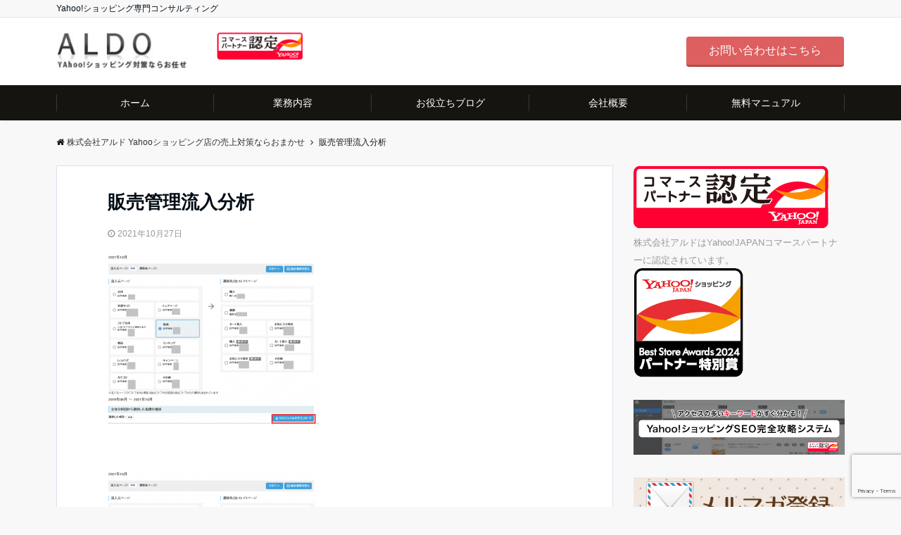

--- FILE ---
content_type: text/html; charset=UTF-8
request_url: https://www.aldo-system.jp/blog/infomation/20211027/attachment/%E5%8F%82%E7%85%A7%E5%85%83%E3%81%AE%E7%A2%BA%E8%AA%8D/
body_size: 21743
content:
<!DOCTYPE html>
<html dir="ltr" lang="ja" prefix="og: https://ogp.me/ns#" dir="ltr">
<head prefix="og: http://ogp.me/ns# fb: http://ogp.me/ns/fb# article: http://ogp.me/ns/article#">
<meta charset="UTF-8">
<meta name="viewport" content="width=device-width,initial-scale=1.0">
<meta name="keywords" content="" >
<meta name="description" content="">
<meta name="robots" content="noindex, follow">
<!--ogp-->
<meta property="og:title" content="販売管理流入分析">
<meta property="og:type" content="article">
<meta property="og:url" content="https://www.aldo-system.jp/blog/infomation/20211027/attachment/%e5%8f%82%e7%85%a7%e5%85%83%e3%81%ae%e7%a2%ba%e8%aa%8d/" >
<meta property="og:image" content="https://www.aldo-system.jp/wp-content/uploads/2024/01/YSEO1.png">
<meta property="og:description" content="">
<meta property="og:locale" content="ja_JP">
<meta property="og:site_name" content="株式会社アルド Yahooショッピング店の売上対策ならおまかせ">
<meta property="fb:app_id" content="182091028650866" >
<!--end ogp-->
<!--twitter card-->
<meta name="twitter:card" content="summary">
<meta name="twitter:site" content="">
<meta name="twitter:title" content="販売管理流入分析">
<meta name="twitter:description" content="" />
<meta name="twitter:image" content="https://www.aldo-system.jp/wp-content/uploads/2022/12/top_bnr.jpg">
<!--end twitter card-->

<title>販売管理流入分析 | 株式会社アルド Yahooショッピング店の売上対策ならおまかせ</title>

		<!-- All in One SEO 4.9.2 - aioseo.com -->
	<meta name="robots" content="max-image-preview:large" />
	<meta name="author" content="esato"/>
	<link rel="canonical" href="https://www.aldo-system.jp/blog/infomation/20211027/attachment/%e5%8f%82%e7%85%a7%e5%85%83%e3%81%ae%e7%a2%ba%e8%aa%8d/" />
	<meta name="generator" content="All in One SEO (AIOSEO) 4.9.2" />
		<meta property="og:locale" content="ja_JP" />
		<meta property="og:site_name" content="株式会社アルド Yahooショッピング店の売上対策ならおまかせ | Yahoo!ショッピング専門コンサルティング" />
		<meta property="og:type" content="article" />
		<meta property="og:title" content="販売管理流入分析 | 株式会社アルド Yahooショッピング店の売上対策ならおまかせ" />
		<meta property="og:url" content="https://www.aldo-system.jp/blog/infomation/20211027/attachment/%e5%8f%82%e7%85%a7%e5%85%83%e3%81%ae%e7%a2%ba%e8%aa%8d/" />
		<meta property="article:published_time" content="2021-10-27T11:35:58+00:00" />
		<meta property="article:modified_time" content="2021-10-27T11:36:12+00:00" />
		<meta name="twitter:card" content="summary" />
		<meta name="twitter:title" content="販売管理流入分析 | 株式会社アルド Yahooショッピング店の売上対策ならおまかせ" />
		<script type="application/ld+json" class="aioseo-schema">
			{"@context":"https:\/\/schema.org","@graph":[{"@type":"BreadcrumbList","@id":"https:\/\/www.aldo-system.jp\/blog\/infomation\/20211027\/attachment\/%e5%8f%82%e7%85%a7%e5%85%83%e3%81%ae%e7%a2%ba%e8%aa%8d\/#breadcrumblist","itemListElement":[{"@type":"ListItem","@id":"https:\/\/www.aldo-system.jp#listItem","position":1,"name":"\u30db\u30fc\u30e0","item":"https:\/\/www.aldo-system.jp","nextItem":{"@type":"ListItem","@id":"https:\/\/www.aldo-system.jp\/blog\/infomation\/20211027\/attachment\/%e5%8f%82%e7%85%a7%e5%85%83%e3%81%ae%e7%a2%ba%e8%aa%8d\/#listItem","name":"\u8ca9\u58f2\u7ba1\u7406\u6d41\u5165\u5206\u6790"}},{"@type":"ListItem","@id":"https:\/\/www.aldo-system.jp\/blog\/infomation\/20211027\/attachment\/%e5%8f%82%e7%85%a7%e5%85%83%e3%81%ae%e7%a2%ba%e8%aa%8d\/#listItem","position":2,"name":"\u8ca9\u58f2\u7ba1\u7406\u6d41\u5165\u5206\u6790","previousItem":{"@type":"ListItem","@id":"https:\/\/www.aldo-system.jp#listItem","name":"\u30db\u30fc\u30e0"}}]},{"@type":"ItemPage","@id":"https:\/\/www.aldo-system.jp\/blog\/infomation\/20211027\/attachment\/%e5%8f%82%e7%85%a7%e5%85%83%e3%81%ae%e7%a2%ba%e8%aa%8d\/#itempage","url":"https:\/\/www.aldo-system.jp\/blog\/infomation\/20211027\/attachment\/%e5%8f%82%e7%85%a7%e5%85%83%e3%81%ae%e7%a2%ba%e8%aa%8d\/","name":"\u8ca9\u58f2\u7ba1\u7406\u6d41\u5165\u5206\u6790 | \u682a\u5f0f\u4f1a\u793e\u30a2\u30eb\u30c9 Yahoo\u30b7\u30e7\u30c3\u30d4\u30f3\u30b0\u5e97\u306e\u58f2\u4e0a\u5bfe\u7b56\u306a\u3089\u304a\u307e\u304b\u305b","inLanguage":"ja","isPartOf":{"@id":"https:\/\/www.aldo-system.jp\/#website"},"breadcrumb":{"@id":"https:\/\/www.aldo-system.jp\/blog\/infomation\/20211027\/attachment\/%e5%8f%82%e7%85%a7%e5%85%83%e3%81%ae%e7%a2%ba%e8%aa%8d\/#breadcrumblist"},"author":{"@id":"https:\/\/www.aldo-system.jp\/blog\/author\/esato\/#author"},"creator":{"@id":"https:\/\/www.aldo-system.jp\/blog\/author\/esato\/#author"},"datePublished":"2021-10-27T20:35:58+09:00","dateModified":"2021-10-27T20:36:12+09:00"},{"@type":"Organization","@id":"https:\/\/www.aldo-system.jp\/#organization","name":"\u682a\u5f0f\u4f1a\u793e\u30a2\u30eb\u30c9 Yahoo\u30b7\u30e7\u30c3\u30d4\u30f3\u30b0\u5e97\u306e\u58f2\u4e0a\u5bfe\u7b56\u306a\u3089\u304a\u307e\u304b\u305b","description":"Yahoo!\u30b7\u30e7\u30c3\u30d4\u30f3\u30b0\u5c02\u9580\u30b3\u30f3\u30b5\u30eb\u30c6\u30a3\u30f3\u30b0","url":"https:\/\/www.aldo-system.jp\/"},{"@type":"Person","@id":"https:\/\/www.aldo-system.jp\/blog\/author\/esato\/#author","url":"https:\/\/www.aldo-system.jp\/blog\/author\/esato\/","name":"esato","image":{"@type":"ImageObject","@id":"https:\/\/www.aldo-system.jp\/blog\/infomation\/20211027\/attachment\/%e5%8f%82%e7%85%a7%e5%85%83%e3%81%ae%e7%a2%ba%e8%aa%8d\/#authorImage","url":"https:\/\/secure.gravatar.com\/avatar\/bd0e79e63f242389abdf022488bcef47?s=96&d=mm&r=g","width":96,"height":96,"caption":"esato"}},{"@type":"WebSite","@id":"https:\/\/www.aldo-system.jp\/#website","url":"https:\/\/www.aldo-system.jp\/","name":"\u682a\u5f0f\u4f1a\u793e\u30a2\u30eb\u30c9 Yahoo\u30b7\u30e7\u30c3\u30d4\u30f3\u30b0\u5e97\u306e\u58f2\u4e0a\u5bfe\u7b56\u306a\u3089\u304a\u307e\u304b\u305b","description":"Yahoo!\u30b7\u30e7\u30c3\u30d4\u30f3\u30b0\u5c02\u9580\u30b3\u30f3\u30b5\u30eb\u30c6\u30a3\u30f3\u30b0","inLanguage":"ja","publisher":{"@id":"https:\/\/www.aldo-system.jp\/#organization"}}]}
		</script>
		<!-- All in One SEO -->

<link rel='dns-prefetch' href='//ajax.googleapis.com' />
<link rel='dns-prefetch' href='//www.googletagmanager.com' />
<link rel='dns-prefetch' href='//maxcdn.bootstrapcdn.com' />
<link rel="alternate" type="application/rss+xml" title="株式会社アルド Yahooショッピング店の売上対策ならおまかせ &raquo; フィード" href="https://www.aldo-system.jp/feed/" />
<link rel="alternate" type="application/rss+xml" title="株式会社アルド Yahooショッピング店の売上対策ならおまかせ &raquo; コメントフィード" href="https://www.aldo-system.jp/comments/feed/" />
<link rel="alternate" type="application/rss+xml" title="株式会社アルド Yahooショッピング店の売上対策ならおまかせ &raquo; 販売管理流入分析 のコメントのフィード" href="https://www.aldo-system.jp/blog/infomation/20211027/attachment/%e5%8f%82%e7%85%a7%e5%85%83%e3%81%ae%e7%a2%ba%e8%aa%8d/feed/" />
<meta name="description" content="" /><link rel='stylesheet' id='vkExUnit_common_style-css'  href='https://www.aldo-system.jp/wp-content/plugins/vk-all-in-one-expansion-unit/assets/css/vkExUnit_style.css?ver=9.94.2.1' type='text/css' media='all' />
<style id='vkExUnit_common_style-inline-css' type='text/css'>
.veu_promotion-alert__content--text { border: 1px solid rgba(0,0,0,0.125); padding: 0.5em 1em; border-radius: var(--vk-size-radius); margin-bottom: var(--vk-margin-block-bottom); font-size: 0.875rem; } /* Alert Content部分に段落タグを入れた場合に最後の段落の余白を0にする */ .veu_promotion-alert__content--text p:last-of-type{ margin-bottom:0; margin-top: 0; }
:root {--ver_page_top_button_url:url(https://www.aldo-system.jp/wp-content/plugins/vk-all-in-one-expansion-unit/assets/images/to-top-btn-icon.svg);}@font-face {font-weight: normal;font-style: normal;font-family: "vk_sns";src: url("https://www.aldo-system.jp/wp-content/plugins/vk-all-in-one-expansion-unit/inc/sns/icons/fonts/vk_sns.eot?-bq20cj");src: url("https://www.aldo-system.jp/wp-content/plugins/vk-all-in-one-expansion-unit/inc/sns/icons/fonts/vk_sns.eot?#iefix-bq20cj") format("embedded-opentype"),url("https://www.aldo-system.jp/wp-content/plugins/vk-all-in-one-expansion-unit/inc/sns/icons/fonts/vk_sns.woff?-bq20cj") format("woff"),url("https://www.aldo-system.jp/wp-content/plugins/vk-all-in-one-expansion-unit/inc/sns/icons/fonts/vk_sns.ttf?-bq20cj") format("truetype"),url("https://www.aldo-system.jp/wp-content/plugins/vk-all-in-one-expansion-unit/inc/sns/icons/fonts/vk_sns.svg?-bq20cj#vk_sns") format("svg");}
</style>
<link rel='stylesheet' id='wp-block-library-css'  href='https://www.aldo-system.jp/wp-includes/css/dist/block-library/style.min.css?ver=6.0.11' type='text/css' media='all' />
<link rel='stylesheet' id='aioseo/css/src/vue/standalone/blocks/table-of-contents/global.scss-css'  href='https://www.aldo-system.jp/wp-content/plugins/all-in-one-seo-pack/dist/Lite/assets/css/table-of-contents/global.e90f6d47.css?ver=4.9.2' type='text/css' media='all' />
<style id='global-styles-inline-css' type='text/css'>
body{--wp--preset--color--black: #000000;--wp--preset--color--cyan-bluish-gray: #abb8c3;--wp--preset--color--white: #ffffff;--wp--preset--color--pale-pink: #f78da7;--wp--preset--color--vivid-red: #cf2e2e;--wp--preset--color--luminous-vivid-orange: #ff6900;--wp--preset--color--luminous-vivid-amber: #fcb900;--wp--preset--color--light-green-cyan: #7bdcb5;--wp--preset--color--vivid-green-cyan: #00d084;--wp--preset--color--pale-cyan-blue: #8ed1fc;--wp--preset--color--vivid-cyan-blue: #0693e3;--wp--preset--color--vivid-purple: #9b51e0;--wp--preset--gradient--vivid-cyan-blue-to-vivid-purple: linear-gradient(135deg,rgba(6,147,227,1) 0%,rgb(155,81,224) 100%);--wp--preset--gradient--light-green-cyan-to-vivid-green-cyan: linear-gradient(135deg,rgb(122,220,180) 0%,rgb(0,208,130) 100%);--wp--preset--gradient--luminous-vivid-amber-to-luminous-vivid-orange: linear-gradient(135deg,rgba(252,185,0,1) 0%,rgba(255,105,0,1) 100%);--wp--preset--gradient--luminous-vivid-orange-to-vivid-red: linear-gradient(135deg,rgba(255,105,0,1) 0%,rgb(207,46,46) 100%);--wp--preset--gradient--very-light-gray-to-cyan-bluish-gray: linear-gradient(135deg,rgb(238,238,238) 0%,rgb(169,184,195) 100%);--wp--preset--gradient--cool-to-warm-spectrum: linear-gradient(135deg,rgb(74,234,220) 0%,rgb(151,120,209) 20%,rgb(207,42,186) 40%,rgb(238,44,130) 60%,rgb(251,105,98) 80%,rgb(254,248,76) 100%);--wp--preset--gradient--blush-light-purple: linear-gradient(135deg,rgb(255,206,236) 0%,rgb(152,150,240) 100%);--wp--preset--gradient--blush-bordeaux: linear-gradient(135deg,rgb(254,205,165) 0%,rgb(254,45,45) 50%,rgb(107,0,62) 100%);--wp--preset--gradient--luminous-dusk: linear-gradient(135deg,rgb(255,203,112) 0%,rgb(199,81,192) 50%,rgb(65,88,208) 100%);--wp--preset--gradient--pale-ocean: linear-gradient(135deg,rgb(255,245,203) 0%,rgb(182,227,212) 50%,rgb(51,167,181) 100%);--wp--preset--gradient--electric-grass: linear-gradient(135deg,rgb(202,248,128) 0%,rgb(113,206,126) 100%);--wp--preset--gradient--midnight: linear-gradient(135deg,rgb(2,3,129) 0%,rgb(40,116,252) 100%);--wp--preset--duotone--dark-grayscale: url('#wp-duotone-dark-grayscale');--wp--preset--duotone--grayscale: url('#wp-duotone-grayscale');--wp--preset--duotone--purple-yellow: url('#wp-duotone-purple-yellow');--wp--preset--duotone--blue-red: url('#wp-duotone-blue-red');--wp--preset--duotone--midnight: url('#wp-duotone-midnight');--wp--preset--duotone--magenta-yellow: url('#wp-duotone-magenta-yellow');--wp--preset--duotone--purple-green: url('#wp-duotone-purple-green');--wp--preset--duotone--blue-orange: url('#wp-duotone-blue-orange');--wp--preset--font-size--small: 13px;--wp--preset--font-size--medium: 20px;--wp--preset--font-size--large: 36px;--wp--preset--font-size--x-large: 42px;}.has-black-color{color: var(--wp--preset--color--black) !important;}.has-cyan-bluish-gray-color{color: var(--wp--preset--color--cyan-bluish-gray) !important;}.has-white-color{color: var(--wp--preset--color--white) !important;}.has-pale-pink-color{color: var(--wp--preset--color--pale-pink) !important;}.has-vivid-red-color{color: var(--wp--preset--color--vivid-red) !important;}.has-luminous-vivid-orange-color{color: var(--wp--preset--color--luminous-vivid-orange) !important;}.has-luminous-vivid-amber-color{color: var(--wp--preset--color--luminous-vivid-amber) !important;}.has-light-green-cyan-color{color: var(--wp--preset--color--light-green-cyan) !important;}.has-vivid-green-cyan-color{color: var(--wp--preset--color--vivid-green-cyan) !important;}.has-pale-cyan-blue-color{color: var(--wp--preset--color--pale-cyan-blue) !important;}.has-vivid-cyan-blue-color{color: var(--wp--preset--color--vivid-cyan-blue) !important;}.has-vivid-purple-color{color: var(--wp--preset--color--vivid-purple) !important;}.has-black-background-color{background-color: var(--wp--preset--color--black) !important;}.has-cyan-bluish-gray-background-color{background-color: var(--wp--preset--color--cyan-bluish-gray) !important;}.has-white-background-color{background-color: var(--wp--preset--color--white) !important;}.has-pale-pink-background-color{background-color: var(--wp--preset--color--pale-pink) !important;}.has-vivid-red-background-color{background-color: var(--wp--preset--color--vivid-red) !important;}.has-luminous-vivid-orange-background-color{background-color: var(--wp--preset--color--luminous-vivid-orange) !important;}.has-luminous-vivid-amber-background-color{background-color: var(--wp--preset--color--luminous-vivid-amber) !important;}.has-light-green-cyan-background-color{background-color: var(--wp--preset--color--light-green-cyan) !important;}.has-vivid-green-cyan-background-color{background-color: var(--wp--preset--color--vivid-green-cyan) !important;}.has-pale-cyan-blue-background-color{background-color: var(--wp--preset--color--pale-cyan-blue) !important;}.has-vivid-cyan-blue-background-color{background-color: var(--wp--preset--color--vivid-cyan-blue) !important;}.has-vivid-purple-background-color{background-color: var(--wp--preset--color--vivid-purple) !important;}.has-black-border-color{border-color: var(--wp--preset--color--black) !important;}.has-cyan-bluish-gray-border-color{border-color: var(--wp--preset--color--cyan-bluish-gray) !important;}.has-white-border-color{border-color: var(--wp--preset--color--white) !important;}.has-pale-pink-border-color{border-color: var(--wp--preset--color--pale-pink) !important;}.has-vivid-red-border-color{border-color: var(--wp--preset--color--vivid-red) !important;}.has-luminous-vivid-orange-border-color{border-color: var(--wp--preset--color--luminous-vivid-orange) !important;}.has-luminous-vivid-amber-border-color{border-color: var(--wp--preset--color--luminous-vivid-amber) !important;}.has-light-green-cyan-border-color{border-color: var(--wp--preset--color--light-green-cyan) !important;}.has-vivid-green-cyan-border-color{border-color: var(--wp--preset--color--vivid-green-cyan) !important;}.has-pale-cyan-blue-border-color{border-color: var(--wp--preset--color--pale-cyan-blue) !important;}.has-vivid-cyan-blue-border-color{border-color: var(--wp--preset--color--vivid-cyan-blue) !important;}.has-vivid-purple-border-color{border-color: var(--wp--preset--color--vivid-purple) !important;}.has-vivid-cyan-blue-to-vivid-purple-gradient-background{background: var(--wp--preset--gradient--vivid-cyan-blue-to-vivid-purple) !important;}.has-light-green-cyan-to-vivid-green-cyan-gradient-background{background: var(--wp--preset--gradient--light-green-cyan-to-vivid-green-cyan) !important;}.has-luminous-vivid-amber-to-luminous-vivid-orange-gradient-background{background: var(--wp--preset--gradient--luminous-vivid-amber-to-luminous-vivid-orange) !important;}.has-luminous-vivid-orange-to-vivid-red-gradient-background{background: var(--wp--preset--gradient--luminous-vivid-orange-to-vivid-red) !important;}.has-very-light-gray-to-cyan-bluish-gray-gradient-background{background: var(--wp--preset--gradient--very-light-gray-to-cyan-bluish-gray) !important;}.has-cool-to-warm-spectrum-gradient-background{background: var(--wp--preset--gradient--cool-to-warm-spectrum) !important;}.has-blush-light-purple-gradient-background{background: var(--wp--preset--gradient--blush-light-purple) !important;}.has-blush-bordeaux-gradient-background{background: var(--wp--preset--gradient--blush-bordeaux) !important;}.has-luminous-dusk-gradient-background{background: var(--wp--preset--gradient--luminous-dusk) !important;}.has-pale-ocean-gradient-background{background: var(--wp--preset--gradient--pale-ocean) !important;}.has-electric-grass-gradient-background{background: var(--wp--preset--gradient--electric-grass) !important;}.has-midnight-gradient-background{background: var(--wp--preset--gradient--midnight) !important;}.has-small-font-size{font-size: var(--wp--preset--font-size--small) !important;}.has-medium-font-size{font-size: var(--wp--preset--font-size--medium) !important;}.has-large-font-size{font-size: var(--wp--preset--font-size--large) !important;}.has-x-large-font-size{font-size: var(--wp--preset--font-size--x-large) !important;}
</style>
<link rel='stylesheet' id='contact-form-7-css'  href='https://www.aldo-system.jp/wp-content/plugins/contact-form-7/includes/css/styles.css?ver=5.7.7' type='text/css' media='all' />
<link rel='stylesheet' id='veu-cta-css'  href='https://www.aldo-system.jp/wp-content/plugins/vk-all-in-one-expansion-unit/inc/call-to-action/package/assets/css/style.css?ver=9.94.2.1' type='text/css' media='all' />
<link rel='stylesheet' id='spam-protect-for-contact-form7-css'  href='https://www.aldo-system.jp/wp-content/plugins/wp-contact-form-7-spam-blocker/frontend/css/spam-protect-for-contact-form7.css?ver=1.0.0' type='text/css' media='all' />
<link rel='stylesheet' id='emanon-swiper-css-css'  href='https://www.aldo-system.jp/wp-content/themes/emanon-business/lib/css/swiper.min.css?ver=6.0.11' type='text/css' media='all' />
<link rel='stylesheet' id='parent-style-css'  href='https://www.aldo-system.jp/wp-content/themes/emanon-pro/style.css?ver=6.0.11' type='text/css' media='all' />
<link rel='stylesheet' id='child-style-css'  href='https://www.aldo-system.jp/wp-content/themes/emanon-business/style.css?ver=6.0.11' type='text/css' media='all' />
<link rel='stylesheet' id='animate-css'  href='https://www.aldo-system.jp/wp-content/themes/emanon-pro/lib/css/animate.min.css?ver=6.0.11' type='text/css' media='all' />
<link rel='stylesheet' id='font-awesome-css'  href='https://maxcdn.bootstrapcdn.com/font-awesome/4.7.0/css/font-awesome.min.css?ver=6.0.11' type='text/css' media='all' />
<link rel='stylesheet' id='jquery.lightbox.min.css-css'  href='https://www.aldo-system.jp/wp-content/plugins/wp-jquery-lightbox/lightboxes/wp-jquery-lightbox/styles/lightbox.min.css?ver=2.3.4' type='text/css' media='all' />
<link rel='stylesheet' id='jqlb-overrides-css'  href='https://www.aldo-system.jp/wp-content/plugins/wp-jquery-lightbox/lightboxes/wp-jquery-lightbox/styles/overrides.css?ver=2.3.4' type='text/css' media='all' />
<style id='jqlb-overrides-inline-css' type='text/css'>

			#outerImageContainer {
				box-shadow: 0 0 4px 2px rgba(0,0,0,.2);
			}
			#imageContainer{
				padding: 6px;
			}
			#imageDataContainer {
				box-shadow: 0 -4px 0 0 #fff, 0 0 4px 2px rgba(0,0,0,.1);
				z-index: auto;
			}
			#prevArrow,
			#nextArrow{
				background-color: rgba(255,255,255,.7;
				color: #000000;
			}
</style>
<script type='text/javascript' src='https://ajax.googleapis.com/ajax/libs/jquery/2.1.3/jquery.min.js?ver=6.0.11' id='jquery-js'></script>
<script type='text/javascript' src='https://www.aldo-system.jp/wp-content/plugins/wp-contact-form-7-spam-blocker/frontend/js/spam-protect-for-contact-form7.js?ver=1.0.0' id='spam-protect-for-contact-form7-js'></script>

<!-- Site Kit によって追加された Google タグ（gtag.js）スニペット -->
<!-- Google アナリティクス スニペット (Site Kit が追加) -->
<script type='text/javascript' src='https://www.googletagmanager.com/gtag/js?id=G-SMB9QLXZ89' id='google_gtagjs-js' async></script>
<script type='text/javascript' id='google_gtagjs-js-after'>
window.dataLayer = window.dataLayer || [];function gtag(){dataLayer.push(arguments);}
gtag("set","linker",{"domains":["www.aldo-system.jp"]});
gtag("js", new Date());
gtag("set", "developer_id.dZTNiMT", true);
gtag("config", "G-SMB9QLXZ89");
</script>
<link rel="https://api.w.org/" href="https://www.aldo-system.jp/wp-json/" /><link rel="alternate" type="application/json" href="https://www.aldo-system.jp/wp-json/wp/v2/media/1430" /><link rel="EditURI" type="application/rsd+xml" title="RSD" href="https://www.aldo-system.jp/xmlrpc.php?rsd" />
<link rel="wlwmanifest" type="application/wlwmanifest+xml" href="https://www.aldo-system.jp/wp-includes/wlwmanifest.xml" /> 
<link rel='shortlink' href='https://www.aldo-system.jp/?p=1430' />
<link rel="alternate" type="application/json+oembed" href="https://www.aldo-system.jp/wp-json/oembed/1.0/embed?url=https%3A%2F%2Fwww.aldo-system.jp%2Fblog%2Finfomation%2F20211027%2Fattachment%2F%25e5%258f%2582%25e7%2585%25a7%25e5%2585%2583%25e3%2581%25ae%25e7%25a2%25ba%25e8%25aa%258d%2F" />
<link rel="alternate" type="text/xml+oembed" href="https://www.aldo-system.jp/wp-json/oembed/1.0/embed?url=https%3A%2F%2Fwww.aldo-system.jp%2Fblog%2Finfomation%2F20211027%2Fattachment%2F%25e5%258f%2582%25e7%2585%25a7%25e5%2585%2583%25e3%2581%25ae%25e7%25a2%25ba%25e8%25aa%258d%2F&#038;format=xml" />
<meta name="generator" content="Site Kit by Google 1.170.0" /><script>
            document.addEventListener( 'wpcf7mailsent', function( event ) { //フォーム送信が完了した時
              if ( '607' == event.detail.contactFormId ) { //contactform7のid
                gtag('event', location.href, {'event_category': 'フォーム送信','event_label': 'PDFダウンロード'});
              }
              else if ( '550' == event.detail.contactFormId ) {
                gtag('event', location.href, {'event_category': 'フォーム送信','event_label': 'お問い合わせ'});
              }
              else if ( '22' == event.detail.contactFormId ) {
                gtag('event', location.href, {'event_category': 'フォーム送信','event_label': '一般用'});
              }
            }, false );
            </script><style>
/*---main color--*/
#gnav,.global-nav li ul li,.mb-horizontal-nav{background-color:#161410;}
.fa,.required,.widget-line a{color:#161410;}
#wp-calendar a{color:#161410;font-weight: bold;}
.cat-name, .sticky .cat-name{background-color:#161410;}
.pagination a:hover,.pagination .current{background-color:#161410;border:solid 1px #161410;}
.wpp-list li a:before{background-color:#161410;}
.loader{position:absolute;top:0;left:0;bottom:0;right:0;margin:auto;border-left:6px solid #161410;}
/*--link color--*/
#gnav .global-nav .current-menu-item > a,#gnav .global-nav .current-menu-item > a .fa,#modal-global-nav-container .current-menu-item a,#modal-global-nav-container .sub-menu .current-menu-item a,.side-widget .current-menu-item a,.mb-horizontal-nav-inner .current-menu-item a,.mb-horizontal-nav-inner .current-menu-item a .fa,.entry-title a:active,.pagination a,.post-nav .fa{color:#9b8d77;}
.global-nav-default > li:first-child:before, .global-nav-default > li:after{background-color:#9b8d77;}
.article-body a{color:#9b8d77;}
.follow-line a{color:#161410;}
.author-profile-text .author-name a{color:#9b8d77;}
.recommend-date a {display:block;text-decoration:none;color:#000c15;}
.next-page .post-page-numbers.current span{background-color:#b5b5b5;color:#fff;}
.next-page a span {background-color:#fff;color:#9b8d77;}
.comment-page-link .page-numbers{background-color:#fff;color:#9b8d77;}
.comment-page-link .current{background-color:#b5b5b5;color:#fff;}
.side-widget li a:after{color:#9b8d77;}
blockquote a, .box-default a, .box-info a{color:#9b8d77;}
.follow-user-url a:hover .fa{color:#9b8d77;}
.popular-post-rank{border-color:#9b8d77 transparent transparent transparent;}
/*--link hover--*/
a:hover,.global-nav a:hover,.side-widget a:hover,.side-widget li a:hover:before,#wp-calendar a:hover,.entry-title a:hover,.footer-follow-btn a:hover .fa{color:#b5b5b5;}
.scroll-nav-inner li:after{background-color:#b5b5b5;}
.featured-title h2:hover{color:#b5b5b5;}
.author-profile-text .author-name a:hover{color:#b5b5b5;}
follow-user-url a:hover .fa{color:#b5b5b5;}
.next-page a span:hover{background-color:#b5b5b5;color:#fff;}
.comment-page-link .page-numbers:hover{background-color:#b5b5b5;color:#fff;}
.tagcloud a:hover{border:solid 1px #b5b5b5;color:#b5b5b5;}
blockquote a:hover, .box-default a:hover, .box-info a:hover{color:#b5b5b5;}
#modal-global-nav-container .global-nav-default li a:hover{color:#b5b5b5;}
.side-widget li a:hover:after{color:#b5b5b5;}
.widget-contact a:hover .fa{color:#b5b5b5;}
#sidebar-cta {border:solid 4px #b5b5b5;}
.popular-post li a:hover .popular-post-rank{border-color:#b5b5b5 transparent transparent transparent;}
/*--btn color--*/
.btn-more{background-color:#9b8d77;border:solid 1px #9b8d77;}
.btn a{background-color:#9b8d77;color:#fff;}
.btn a:hover{color:#fff;}
.btn-border{display:block;padding:8px 16px;border:solid 1px #9b8d77;}
.btn-border .fa{color:#9b8d77;}
input[type=submit]{background-color:#9b8d77;color:#fff;}
/* gutenberg File */
.wp-block-file .wp-block-file__button{display:inline-block;padding:8px 32px!important;border-radius:4px!important;line-height:1.5!important;border-bottom:solid 3px rgba(0,0,0,0.2)!important;background-color:#9b8d77!important;color:#fff!important;font-size:16px!important}
/* gutenberg button */
.wp-block-button a{text-decoration:none;}
/* gutenberg Media & Text */
.wp-block-media-text p{	line-height:1;margin-bottom:16px;}
/* gutenberg pullquote */
.wp-block-pullquote blockquote{margin:0!important;border:none!important;quotes:none!important;background-color:inherit!important;}
.wp-block-pullquote{border-top:3px solid #e2e5e8;border-bottom:3px solid #e2e5e8;color:#303030;}
/*--header-*/
.header-area-height{height:96px;}
.header-brand {line-height:96px;}
.header,.header-area-height-line #gnav{background-color:#fff;}
.top-bar{background-color:#f8f8f8;}
.site-description {color:#000c15}
.header-table .site-description{line-height:1.5;font-size:9px;}
.header-site-name a{color:#000c15}
.header-site-name a:hover{color:#b5b5b5;}
.header-logo img, .modal-header-logo img{max-height:50px;width:auto;}
.global-nav-line li a{color:#000c15;}
#mb-scroll-nav .header-site-name a{color:#000c15;font-size:16px;}
#mb-scroll-nav .header-site-name a:hover{color:#b5b5b5;}
@media screen and ( min-width: 768px ){
.header-site-name a{font-size:24px;}
.header-area-height,.header-widget{height:96px;}
.header-brand {line-height:96px;}
}
@media screen and ( min-width: 992px ){
.header-logo img{max-height:96px;width:auto;}
}
/*--header cta-*/
.header-cta-tell .fa{height:18px;font-size:24px;color:#b5b5b5;}
.header-cta-tell .tell-number{font-size:24px;color:#000c15;}
.header-cta-tell .tell-text{color:#000c15;}
.header-phone{position:absolute;top:50%;right:40px;-webkit-transform:translateY(-50%);transform:translateY(-50%);z-index:999;}
.header-phone .fa{font-size:42px;font-size:4.2rem;color:#b5b5b5;}
.header-mail{position:absolute;top:50%;right:40px;-webkit-transform:translateY(-50%);transform:translateY(-50%);z-index:999;}
.header-mail .fa{font-size:42px;font-size:4.2rem;color:#b5b5b5;}
@media screen and ( min-width: 768px ){
.header-phone {display: none;}
.header-mail{right:46px;}
}
@media screen and ( min-width: 992px ){
.header-cta ul {display: block; text-align: right;line-height:96px;}
.header-cta li {display: inline-table;vertical-align: middle;}
.header-cta-btn a{background-color:#dd5f5f;color:#fff;}
.header-mail{display: none;}
}
/*--nav fixed--*/
.nav-fixed{display:block;position:fixed;top:0;width:100%;background-color:#fff;box-shadow:0px 0px 2px 1px rgba(0, 0, 0, 0.1);z-index:999;}
#scroll-nav .header-site-name a{color:#000c15;font-size:16px;}
#scroll-nav .header-site-name a:hover{color:#b5b5b5;}
#scroll-nav .header-logo img{max-height:40px;}
.global-nav-scroll > li > a{color:#000c15}
@media screen and ( min-width: 768px ){
.nav-fixed{display:block;position:fixed;top:0;width:100%;background-color:#ffc9c9;}
#scroll-nav .header-site-name a{color:#000c15;}
}
/*--modal menu--*/
.modal-menu{position:absolute;top:50%;right:0;-webkit-transform:translateY(-50%);transform:translateY(-50%);z-index:999;}
.modal-menu .modal-gloval-icon{float:left;margin-bottom:6px;}
.modal-menu .slicknav_no-text{margin:0;}
.modal-menu .modal-gloval-icon-bar{display:block;width:32px;height:3px;border-radius:4px;-webkit-transition:all 0.2s;transition:all 0.2s;}
.modal-menu .modal-gloval-icon-bar + .modal-gloval-icon-bar{margin-top:6px;}
.modal-menu .modal-menutxt{display:block;text-align:center;font-size:12px;font-size:1.2rem;color:#000c15;}
.modal-menu .modal-gloval-icon-bar{background-color:#9b8d77;}
#modal-global-nav-container{background-color:#fff;}
#modal-global-nav-container .modal-header-site-name a{color:#000c15;}
#modal-global-nav-container .global-nav li ul li{background-color:#fff;}
#modal-global-nav-container .global-nav-default li a{color:#000c15;}
/* --slider section--*/
.slider img{display:block;width:100%;}
.slider .bx-viewport{-webkit-transform:translatez(0);-moz-transform:translatez(0);-ms-transform:translatez(0);-o-transform:translatez(0);transform:translatez(0);}
.slider .bx-pager,.slider .bx-controls-auto{position:absolute;bottom:-36px;width:100%;z-index:300;}
.slider .bx-pager{text-align:center;font-size:.85em;font-family:Arial;font-weight:bold;color:#333;}
.slider .bx-pager .bx-pager-item,
.slider .bx-controls-auto .bx-controls-auto-item{display:inline-block;}
.slider .bx-pager.bx-default-pager a{background:#777;text-indent:-9999px;display:block;width:10px;height:10px;margin:0 5px;outline:0;-moz-border-radius:5px;-webkit-border-radius:5px;border-radius:5px;}
.slider .bx-pager.bx-default-pager a:hover,
.slider .bx-pager.bx-default-pager a.active{background:#000;}
.slider .bx-prev{left:16px;background:url(https://www.aldo-system.jp/wp-content/themes/emanon-pro/lib/images/slider/controls.png) no-repeat 0 -32px;}
.slider .bx-next{right:16px;background:url(https://www.aldo-system.jp/wp-content/themes/emanon-pro/lib/images/slider/controls.png) no-repeat -43px -32px;}
.slider .bx-prev:hover{background-position:0 0;}
.slider .bx-next:hover{background-position:-43px 0;}
.slider .bx-controls-direction a{position:absolute;top:50%;margin-top:-16px;outline:0;width:32px;height:32px;text-indent:-9999px;z-index:888;}
.slider .bx-controls-direction a.disabled{display:none;}
.slider .bx-controls-auto{text-align:center;}
.slider .bx-controls-auto .bx-start{display:block;text-indent:-9999px;width:10px;height:11px;outline:0;background:url(https://www.aldo-system.jp/wp-content/themes/emanon-pro/lib/images/slider/controls.png) -86px -11px no-repeat;margin:0 3px;}
.slider .bx-controls-auto .bx-start:hover,
.slider .bx-controls-auto .bx-start.active{background-position:-86px 0;}
.slider .bx-controls-auto .bx-stop{display:block;text-indent:-9999px;width:9px;height:11px;outline:0;background:url(https://www.aldo-system.jp/wp-content/themes/emanon-pro/lib/images/slider/controls.png) -86px -44px no-repeat;margin:0 3px;}
.slider .bx-controls-auto .bx-stop:hover,
.slider .bx-controls-auto .bx-stop.active{background-position:-86px -33px;}
.slider .bx-controls.bx-has-controls-auto.bx-has-pager .bx-pager{text-align:left;width:80%;}
.slider .bx-controls.bx-has-controls-auto.bx-has-pager .bx-controls-auto{right:0;width:35px;}
.slider .bx-caption{position:absolute;bottom:0;left:0;background:#505050;background:rgba(80, 80, 80, 0.75);width:100%;}
.slider .bx-caption span{color:#fff;font-family:Arial;display:block;font-size:.85em;padding:10px;}
.slider #bxslider li{height:500px;background-position: center;background-size: cover;background-repeat:no-repeat;}
.slider-btn{margin:32px 0 0 0;}
.slider #bxslider li{height:inherit;}
.slider-btn{margin:16px 0 0 0;}
.slider-title{color:#fff;}
.slider-sub-title{color:#000000;}
.slider-btn .btn{border:solid 1px #9b8d77;background-color:#9b8d77;}
.slider-btn-bg a{border-bottom:none;border-radius:0;background-color:#9b8d77;color:#fff;}
.slider-btn-bg a:hover{background-color:#9b8d77;border-radius:inherit;-webkit-transform:inherit;transform:inherit;color:#fff;}
.slider-btn-bg:before{content:'';position:absolute;border:solid 3px #9b8d77;top:0;right:0;bottom:0;left:0;-webkit-transition:0.2s ease-in-out;transition:0.2s ease-in-out;z-index:-1;}
.slider-btn-bg:hover:before{top:-8px;right:-8px;bottom:-8px;left:-8px;}
@media screen and ( max-width: 767px ){
.slider-message{right:0;left:0;}
}
@media screen and ( min-width: 768px ){
.slider-btn{margin:40px 0 24px 0}
.bx-wrapper .bx-pager,.bx-wrapper .bx-controls-auto{bottom:8px;}
.slider-message{left:0;width:70%;}
}
/*--slick slider for front page & LP--*/
.slick-slider{-moz-box-sizing:border-box;box-sizing:border-box;-webkit-user-select:none;-moz-user-select:none;-ms-user-select:none;user-select:none;-webkit-touch-callout:none;-khtml-user-select:none;-ms-touch-action:pan-y;touch-action:pan-y;-webkit-tap-highlight-color:rgba(0,0,0,0)}
.slick-list,.slick-slider{display:block;position:relative}
.slick-list{overflow:hidden;margin:0;padding:0}
.slick-list:focus{outline:0}
.slick-list.dragging{cursor:pointer;cursor:hand}
.slick-slider .slick-list,.slick-slider .slick-track{-webkit-transform:translate3d(0,0,0);-moz-transform:translate3d(0,0,0);-ms-transform:translate3d(0,0,0);-o-transform:translate3d(0,0,0);transform:translate3d(0,0,0)}
.slick-track{display:block;position:relative;top:0;left:0;margin:40px 0}
.slick-track:after,.slick-track:before{display:table;content:''}
.slick-track:after{clear:both}.slick-loading .slick-track{visibility:hidden}
.slick-slide{display:none;float:left;height:100%;min-height:1px}[dir='rtl']
.slick-slide{float:right}
.slick-slide.slick-loading img{display:none}
.slick-slide.dragging img{pointer-events:none}
.slick-initialized .slick-slide{display:block}
.slick-loading .slick-slide{visibility:hidden}
.slick-vertical .slick-slide{display:block;height:auto;border:solid 1px transparent}
.slick-arrow.slick-hidden{display:none}
.slick-next:before,.slick-prev:before{content:""}
.slick-next{display:block;position:absolute;top:50%;right:-11px;padding:0;width:16px;height:16px;border-color:#9b8d77;border-style:solid;border-width:3px 3px 0 0;background-color:transparent;cursor:pointer;text-indent:-9999px;-webkit-transform:rotate(45deg);-moz-transform:rotate(45deg);-ms-transform:rotate(45deg);-o-transform:rotate(45deg);transform:rotate(45deg)}
.slick-prev{display:block;position:absolute;top:50%;left:-11px;padding:0;width:16px;height:16px;border-color:#9b8d77;border-style:solid;border-width:3px 3px 0 0;background-color:transparent;cursor:pointer;text-indent:-9999px;-webkit-transform:rotate(-135deg);-moz-transform:rotate(-135deg);-ms-transform:rotate(-135deg);-o-transform:rotate(-135deg);transform:rotate(-135deg)}
@media screen and ( min-width: 768px ){
.slick-next{right:-32px;width:32px;height:32px;}
.slick-prev{left:-32px;width:32px;height:32px;}
}
/*---下ボーダー（2カラー）--*/
.front-top-widget-box h2, .front-bottom-widget-box h2{margin-bottom: -1px;}
.front-top-widget-box h2 > span, .front-bottom-widget-box h2 > span{display:inline-block;padding:0 4px 4px 0;border-bottom:solid 1px #161410;}
.entry-header {border-bottom:solid 1px #e2e5e8;}
.entry-header h2{margin-bottom: -1px;}
.entry-header h2 > span{display:inline-block;padding:0 4px 4px 0;border-bottom:solid 1px #161410;}
.archive-title {border-bottom:solid 1px #e2e5e8;}
.archive-title h1{margin-bottom: -1px;}
.archive-title h1 > span{display:inline-block;padding:0 4px 4px 0;border-bottom:solid 1px #161410;}
/*--投稿ページ ヘッダー--*/
@media screen and (min-width: 992px){
.article-header{padding:16px 72px;}
}
/*--固定ページ ヘッダー--*/
@media screen and (min-width: 992px){
.content-page .article-header{padding:16px 72px;}
}
/*--h2 style--*/
/*---吹き出し--*/
.article-body h2{position:relative;padding:8px 16px;background-color:#161410;border-radius:4px;color:#fff;}
.article-body h2:after{position:absolute;top:100%;left: 30px;content:'';width:0;height:0;border:solid 10px transparent;border-top:solid 15px #161410;}
/*--h3 style--*/
/*---左ボーダー＋背景--*/
.article-body h3:not(.block-pr-box-heading):not(.block-cta-heading):not(.block-pricing-table-heading):not(.block-member-name):not(.showcase-box-heading),.page-bottom-widget h3{padding:6px 0 6px 12px;border-left:solid 4px #161410;background-color:#f0f0f0;}
/*--h4 style--*/
/*---左ボーダー+下ボーダ--*/
.article-body h4{padding:4px 0 4px 12px;border-left:solid 4px #161410;border-bottom:solid 2px #e2e5e8;}
/*--sidebar style--*/
/*---左ボーダー＋背景 ストライプ--*/
.side-widget-title h3{padding:8px 0 8px 12px;border-left:solid 4px #161410;background:-webkit-repeating-linear-gradient(-45deg, #ebedf0, #ebedf0 3px, #fff 3px, #fff 8px);background: repeating-linear-gradient(-45deg, #ebedf0, #ebedf0 3px, #fff 3px, #fff 8px);}
/*--read more--*/
.archive-header{padding:8px 16px 64px 16px;}
.read-more{position:absolute;right: 0;bottom:24px;left:0;text-align:center;}
.read-more .fa{margin:0 0 0 4px;}
.featured-date .read-more,.home .big-column .read-more,.archive .ar-big-column .read-more{position:absolute;right:0;bottom:32px;left:0;}
.home .big-column .btn-mid,.archive .ar-big-column .btn-mid{width: 80%;}
@media screen and ( min-width: 768px ){
.archive-header{padding:8px 16px 72px 16px;}
.home .one-column .read-more,.archive .ar-one-column .read-more,.search .ar-one-column .read-more{position:absolute;right:16px;bottom:20px;left:auto;}
.blog .one-column .read-more,.archive .ar-one-column .read-more,.search .ar-one-column .read-more{position:absolute;right:16px;bottom:20px;left:auto;}
.home .big-column .btn-mid,.archive .ar-big-column .btn-mid,.search .ar-big-column .btn-mid{width:20%;}
.blog .big-column .btn-mid,.archive .ar-big-column .btn-mid,.search .ar-big-column .btn-mid{width:20%;}
.home .one-column .read-more .btn-border,.archive .ar-one-column .read-more .btn-border,.search .ar-one-column .read-more .btn-border{display:inline;}
.blog .one-column .read-more .btn-border,.archive .ar-one-column .read-more .btn-border,.search .ar-one-column .read-more .btn-border{display:inline;}
}
/*--article footer--*/
.article-footer{padding:32px 16px 24px 16px;}
@media screen and (min-width: 992px){.article-footer{padding:64px 32px 56px 32px;}}
@media screen and (min-width: 1200px){.article-footer{padding:64px 72px 56px 72px;}}
.twitter-follow{margin-bottom:0;}
/*--facebook follow--*/
.fb-follow-image:before{position:absolute;top:0;left:0;right:0;bottom:0;background-color:#000;opacity:0.25;content:"";z-index:100;}
/*--remodal's necessary styles--*/
html.remodal-is-locked{overflow:hidden;-ms-touch-action:none;touch-action:none}
.remodal{overflow:scroll;-webkit-overflow-scrolling:touch;}
.remodal,[data-remodal-id]{display:none}
.remodal-overlay{position:fixed;z-index:9998;top:-5000px;right:-5000px;bottom:-5000px;left:-5000px;display:none}
.remodal-wrapper{position:fixed;z-index:9999;top:0;right:0;bottom:0;left:0;display:none;overflow:auto;text-align:center;-webkit-overflow-scrolling:touch}
.remodal-wrapper:after{display:inline-block;height:100%;margin-left:-0.05em;content:""}
.remodal-overlay,.remodal-wrapper{-webkit-backface-visibility:hidden;backface-visibility:hidden}
.remodal{position:relative;outline:0;}
.remodal-is-initialized{display:inline-block}
/*--remodal's default mobile first theme--*/
.remodal-bg.remodal-is-opened,.remodal-bg.remodal-is-opening{-webkit-filter:blur(3px);filter:blur(3px)}.remodal-overlay{background:rgba(43,46,56,.9)}
.remodal-overlay.remodal-is-closing,.remodal-overlay.remodal-is-opening{-webkit-animation-duration:0.3s;animation-duration:0.3s;-webkit-animation-fill-mode:forwards;animation-fill-mode:forwards}
.remodal-overlay.remodal-is-opening{-webkit-animation-name:c;animation-name:c}
.remodal-overlay.remodal-is-closing{-webkit-animation-name:d;animation-name:d}
.remodal-wrapper{padding:16px}
.remodal{box-sizing:border-box;width:100%;-webkit-transform:translate3d(0,0,0);transform:translate3d(0,0,0);color:#2b2e38;background:#fff;}
.remodal.remodal-is-closing,.remodal.remodal-is-opening{-webkit-animation-duration:0.3s;animation-duration:0.3s;-webkit-animation-fill-mode:forwards;animation-fill-mode:forwards}
.remodal.remodal-is-opening{-webkit-animation-name:a;animation-name:a}
.remodal.remodal-is-closing{-webkit-animation-name:b;animation-name:b}
.remodal,.remodal-wrapper:after{vertical-align:middle}
.remodal-close{position:absolute;top:-32px;right:0;display:block;overflow:visible;width:32px;height:32px;margin:0;padding:0;cursor:pointer;-webkit-transition:color 0.2s;transition:color 0.2s;text-decoration:none;color:#fff;border:0;outline:0;background:#b5b5b5;}
.modal-global-nav-close{position:absolute;top:0;right:0;display:block;overflow:visible;width:32px;height:32px;margin:0;padding:0;cursor:pointer;-webkit-transition:color 0.2s;transition:color 0.2s;text-decoration:none;color:#fff;border:0;outline:0;background:#9b8d77;}
.remodal-close:focus,.remodal-close:hover{color:#2b2e38}
.remodal-close:before{font-family:Arial,Helvetica CY,Nimbus Sans L,sans-serif!important;font-size:32px;line-height:32px;position:absolute;top:0;left:0;display:block;width:32px;content:"\00d7";text-align:center;}
.remodal-cancel,.remodal-confirm{font:inherit;display:inline-block;overflow:visible;min-width:110px;margin:0;padding:9pt 0;cursor:pointer;-webkit-transition:background 0.2s;transition:background 0.2s;text-align:center;vertical-align:middle;text-decoration:none;border:0;outline:0}
.remodal-confirm{color:#fff;background:#81c784}
.remodal-confirm:focus,.remodal-confirm:hover{background:#66bb6a}
.remodal-cancel{color:#fff;background:#e57373}
.remodal-cancel:focus,.remodal-cancel:hover{background:#ef5350}
.remodal-cancel::-moz-focus-inner,.remodal-close::-moz-focus-inner,.remodal-confirm::-moz-focus-inner{padding:0;border:0}
@-webkit-keyframes a{0%{-webkit-transform:scale(1.05);transform:scale(1.05);opacity:0}to{-webkit-transform:none;transform:none;opacity:1}}
@keyframes a{0%{-webkit-transform:scale(1.05);transform:scale(1.05);opacity:0}to{-webkit-transform:none;transform:none;opacity:1}}
@-webkit-keyframes b{0%{-webkit-transform:scale(1);transform:scale(1);opacity:1}to{-webkit-transform:scale(0.95);transform:scale(0.95);opacity:0}}
@keyframes b{0%{-webkit-transform:scale(1);transform:scale(1);opacity:1}to{-webkit-transform:scale(0.95);transform:scale(0.95);opacity:0}}
@-webkit-keyframes c{0%{opacity:0}to{opacity:1}}
@keyframes c{0%{opacity:0}to{opacity:1}}
@-webkit-keyframes d{0%{opacity:1}to{opacity:0}}
@keyframes d{0%{opacity:1}to{opacity:0}}
@media only screen and (min-width:641px){.remodal{max-width:700px}}.lt-ie9 .remodal-overlay{background:#2b2e38}.lt-ie9 .remodal{width:700px}
/*--footer cta --*/
/*--footer--*/
.footer{background-color:#232323;color:#b5b5b5;}
.footer a,.footer .fa{color:#b5b5b5;}
.footer a:hover{color:#fff;}
.footer a:hover .fa{color:#fff;}
.footer-nav li{border-right:solid 1px #b5b5b5;}
.footer-widget-box h2,.footer-widget-box h3,.footer-widget-box h4,.footer-widget-box h5,.footer-widget-box h6{color:#b5b5b5;}
.footer-widget-box h3{border-bottom:solid 1px #b5b5b5;}
.footer-widget-box a:hover .fa{color:#fff;}
.footer-widget-box #wp-calendar caption{border:solid 1px #b5b5b5;border-bottom: none;}
.footer-widget-box #wp-calendar th{border:solid 1px #b5b5b5;}
.footer-widget-box #wp-calendar td{border:solid 1px #b5b5b5;}
.footer-widget-box #wp-calendar a:hover{color:#fff;}
.footer-widget-box .tagcloud a{border:solid 1px #b5b5b5;}
.footer-widget-box .tagcloud a:hover{border:solid 1px #fff;}
.footer-widget-box .wpp-list .wpp-excerpt, .footer-widget-box .wpp-list .post-stats, .footer-widget-box .wpp-list .post-stats a{color:#b5b5b5;}
.footer-widget-box .wpp-list a:hover{color:#fff;}
.footer-widget-box select{border:solid 1px #b5b5b5;color:#b5b5b5;}
.footer-widget-box .widget-contact a:hover .fa{color:#fff;}
@media screen and ( min-width: 768px ){.footer a:hover .fa{color:#b5b5b5;}}
.page-template-lp .header-site-name a{color:#000c15;}
.page-template-lp .header-site-name a:hover{color:#b5b5b5;}
#lp-header-cta-scroll .header-site-name a{color: #000c15;}
.page-template-lp .header-site-name a:hover{color:#b5b5b5;}
/*--lp header cta--*/
.lp-header-cta-tell .fa{height:18px;color:#b5b5b5;}
.lp-header-phone-left{position:absolute;top:50%;right:40px;-webkit-transform:translateY(-50%);transform:translateY(-50%);z-index:999;}
.lp-header-phone-right{position:absolute;top:50%;right:8px;-webkit-transform:translateY(-50%);transform:translateY(-50%);z-index:999;}
.lp-header-phone-left .fa, .lp-header-phone-right .fa{color:#b5b5b5;font-size:42px;font-size:4.2rem;}
.lp-header-cta-btn a{background-color:#e8128b;color:#fff;}
@media screen and (min-width: 768px){
.lp-header-phone-left, .lp-header-phone-right {display: none;}
}
@media screen and (min-width: 992px){
.lp-header-cta-tell .fa, .lp-header-cta-tell .tell-number{font-size:24px;}
}
/*--lp header image cover--*/
.lp-header{height:500px;}
.lp-header:before,.lp-header-image:before{position:absolute;top:0;left:0;right:0;bottom:0;background:linear-gradient(135deg, #000, #000)fixed;opacity:0;content: "";z-index: 100;}
.header-title, .header-target-message{color: #fff;}
.header-sub-title{color:#fff;}
.header-btn-bg a{border-bottom:none;border-radius:0;background-color:#9b8d77;color:#fff;}
.header-btn-bg a:hover{background-color:#9b8d77;border-radius:inherit;-webkit-transform:inherit;transform:inherit;color:#fff;}
.header-btn-bg:before{content:'';position:absolute;border:solid 3px #9b8d77;top:0;right:0;bottom:0;left:0;-webkit-transition:.2s ease-in-out;transition:.2s ease-in-out;z-index:-1;}
.header-btn-bg:hover:before{top:-8px;right:-8px;bottom:-8px;left:-8px}
.header-overlay{position: absolute;top:0;left:0;right:0;bottom:0;background:url(https://www.aldo-system.jp/wp-content/themes/emanon-pro/lib/images/overlay-diamond.png);margin:auto;z-index:200;}
@media screen and ( max-width: 767px ){
.header-message{right:0;left:0;}
}
@media screen and ( min-width: 768px ){
.header-message{right:0;left:0;}
}
/*-lp empathy section--*/
.lp-empathy{background-color:#fff;}
.empathy-header h2{color:#000c15;}
.empathy-header p{color:#000c15;}
.empathy-content,.empathy-box-r,.empathy-box-l{background-color:#fff;}
.empathy-content li,.empathy-box-r li,.empathy-box-l li{color:#303030;}
.empathy-content li .fa,.empathy-box-r li .fa,.empathy-box-l li .fa{color:#b5b5b5;}
.scroll-down span{background-color:#9b8d77;}
.scroll-down span .fa{color:#fff;}
/*--lp close up section--*/
.lp-advantage{background-color:#fff;}
.advantage-header h2{color:#000c15;}
.advantage-header p, .advantage-list p{color:#303030;}
.advantage-list h3{color:#000c15}
.advantage-icon .fa{border:solid 2px #9b8d77;color:#9b8d77;}
/*--lp content section--*/
#lp-content-section {background-color:#f8f8f8;}
/*--lp product features section--*/
.lp-product-features{background-color:#f8f8f8;}
.product-features-header h2{color:#000c15;}
.product-features-header p{color:#303030;}
.product-features-box h3{color:#303030;}
.product-features-box p{color:#303030;}
/*--lp comparison section--*/
.lp-comparison{background-color:#fff;}
.comparison-header h2{color:#000c15;}
.comparison-header p{color:#303030;}
.comparison-recommend, .comparison-features{background-color:#fff;}
.lp-comparison table td:first-child {border:solid 1px #9b8d77;}
.lp-comparison table td:first-child .comparison-item{background-color:#9b8d77; color:#fff;}
.comparison-item{background-color:#f4f6fa; color:#000c15;}
/*--lp offer section--*/
.lp-offer{color:#303030;background-color:#f8f8f8;}
.offer-footer dl{background-color:#fff;}
.offer-footer dl:before {border-color:#fff transparent transparent transparent;}
.offer-header h2{color:#000c15;}
.offer-date h3{color:#000c15;}
.offer-list:hover .offer-date h3{color:#9b8d77;}
.offer-icon .fa{color:#9b8d77;}
.offer-item{color:#fff;background-color:#b5b5b5;}
.offer-item-price,.offer-item-features{color:#000c15;}
/*--lp benefits section--*/
.lp-benefits{background-color:#fff;}
.benefits-header h2{color:#000c15;}
.benefits-header p{color:#303030;}
.benefits-content {background-color:#f8f8f8;}
.benefits-content li{color:#303030;}
.benefits-content li .fa{color:#b5b5b5;}
/*--lp faq section--*/
.lp-faq{color:#303030;background-color:#fff;}
.faq-header h2{color:#000c15;}
.faq-header p{color:#303030;}
.faq-content .question:before{background-color:#9b8d77;}
.faq-content .answer:before{background-color:#b5b5b5;}
/*--lp cta--*/
.lp-cta{background: #f8f8f8 url(https://www.aldo-system.jp/wp-content/themes/emanon-pro/lib/images/graphy.png);}
.lp-cta-contactfrom{background-color:#fff;}
.lp-cta-icon .fa{background-color:#b5b5b5;}
.lp-cta-header h2{color:#000c15;}
.lp-cta-text p{color:#303030;}
.lp-cta-footer{color:#303030;}
.lp-cta-footer .btn a{background-color:#9b8d77;color:#fff;}
.lp-cta-footer .btn a:hover{background-color: rgba(0, 0, 0, 0.2);}
.lp-cta-footer input[type=submit]{background-color:#9b8d77;color:#fff;}
/*--lp postscript section--*/
.lp-postscript{background-color:#f8f8f8;}
.postscript-header h2{color:#000c15;}
.postscript-text p{color:#303030;}
.postscript-footer .btn a{background-color:#9b8d77;color:#fff;}
@media screen and ( min-width: 768px ){
.postscript-image{width:100%;}
}
/*--page custom css--*/
</style>
<script type="application/ld+json">{
				"@context" : "http://schema.org",
				"@type" : "Article",
				"headline" : "販売管理流入分析",
				"datePublished" : "2021-10-27",
				"dateModified" : "2021-10-27",
				"mainEntityOfPage" : "https://www.aldo-system.jp/blog/infomation/20211027/attachment/%e5%8f%82%e7%85%a7%e5%85%83%e3%81%ae%e7%a2%ba%e8%aa%8d/",
				"author" : {
						 "@type" : "Person",
						 "name" : "esato"
						 },
				"image" : {
						 "@type" : "ImageObject",
						 "url" : "https://www.aldo-system.jp/wp-content/uploads/2021/10/249824d014fd4d206dbbb1d517200e80.png",
						 "width" : "977",
						 "height" : "784"
						 },
				"publisher" : {
						 "@type" : "Organization",
						 "name" : "株式会社アルド Yahooショッピング店の売上対策ならおまかせ",
						 "logo" : {
									"@type" : "ImageObject",
									"url" : "https://www.aldo-system.jp/wp-content/uploads/2024/03/1824a0830487fbe961f2d189afd2c22f.png",
									"width" : "245",
									"height" : "50"
									}
						 }
				}</script>

<!-- Google タグ マネージャー スニペット (Site Kit が追加) -->
<script type="text/javascript">
			( function( w, d, s, l, i ) {
				w[l] = w[l] || [];
				w[l].push( {'gtm.start': new Date().getTime(), event: 'gtm.js'} );
				var f = d.getElementsByTagName( s )[0],
					j = d.createElement( s ), dl = l != 'dataLayer' ? '&l=' + l : '';
				j.async = true;
				j.src = 'https://www.googletagmanager.com/gtm.js?id=' + i + dl;
				f.parentNode.insertBefore( j, f );
			} )( window, document, 'script', 'dataLayer', 'GTM-P594ZXF' );
			
</script>

<!-- (ここまで) Google タグ マネージャー スニペット (Site Kit が追加) -->
<style>
/*--solution section--*/
.eb-solution-section, .eb-solution-section .bottom-arrow{background-color:#ffffff;}
.solution-header h2{color:#000c15;}
.solution-header p{color:#303030;}
.solution-box-list h3{color:#000c15}
.solution-box-list p{color:#303030}
.solution-box-icon i{color:#9b8d77;border: 2px solid #9b8d77;}
.solution-box-list:hover i{box-shadow: 0 0 0 0px #9b8d77;background: #9b8d77;border: 2px solid #9b8d77;color: #fff;}
/*--sales section--*/
.eb-sales-section{background-color:#f8f8f8;}
.sales-header h2{color:#000c15;}
.sales-content p{color:#303030;}
.sales-section-btn a{background-color:#9b8d77;color:#fff;}
.sales-box-header h3{color:#000c15;}
.sales-box-header:hover h3{color:#9b8d77;}
.sales-box-header i{color:#9b8d77;}
.sales-box-header:hover i{-webkit-transform: scale(1.2);transform: scale(1.2);}
.sales-box-detail{color:#303030;}
.sales-box-header h3, .sales-box-detail{padding-left: 48px;}
@media screen and ( min-width: 767px ) {
.sales-box-header h3, .sales-box-detail{padding-left: 56px;}
}
/*--benefit section--*/
.eb-benefit-section{background-color:#fff;}
.benefit-header h2{color:#000c15;}
.benefit-header p{color:#303030}
.benefit-box-list {background-color:#f4f4f4;}
.benefit-box-list:hover{background-color:#9b8d77;}
.benefit-box-detail h3{color:#000c15;}
.benefit-box-list p{color:#303030;}
.benefit-box-icon i{color:#9b8d77;}
.benefit-section-btn a{background-color:#9b8d77;color:#fff;}
/*--product section--*/
.eb-product-section{position:relative;height:300px;}
/*--.product-message{height:200px;}-*/
.eb-product-section:before{position:absolute;top:0;left:0;right:0;bottom:0;background:linear-gradient(-135deg, #000, #000)fixed;opacity:0;content: "";z-index: 100;}
.product-content h2{color:#fff;} 
.product-content p{color:#fff;}
.product-section-btn a{border-bottom:none;border-radius:0;background-color:#9b8d77;color:#fff;}
.product-section-btn a:hover{background-color:#9b8d77;border-radius:inherit;-webkit-transform:inherit;transform:inherit;color:#fff;}
.product-section-btn:before{content:'';position:absolute;border:3px solid #9b8d77;top:0;right:0;bottom:0;left:0;-webkit-transition:0.2s ease-in-out;transition:0.2s ease-in-out;z-index:-1;}
.product-section-btn:hover:before{top:-8px;right:-8px;bottom:-8px;left:-8px;}
@media screen and ( max-width: 767px ) {
.product-message{right:0;left:0;}
}
@media screen and ( min-width: 768px ) {
.product-message{right:0;left:0;}
}
/*--price table section--*/
.eb-price-section{background-color:#f8f8f8;}
.price-header h2{color:#000c15;}
.price-header p{color:#303030;}
.eb-price-section table td{background-color:#fff;}
.price-item{background-color:#9b8d77;color:#fff;}
.price-selling,.price-description{color:#303030;}
.price-section-btn a{background-color:#9b8d77;color:#fff;}
.eb-price-section .bottom-arrow{background-color:#f8f8f8;}
/*--front cta section--*/
.eb-front-cta-section{background-color:#161410;}
.front-cta-header .fa,.front-cta-header-single .fa{color:#fff;}
.front-cta-header h2,.front-cta-header-single h2{color:#fff;}
.front-cta-content dl,.front-cta-content-single dl{color:#fff;}
.front-cta-tell a{color:#fff;}
.front-cta-mail-btn a{border-bottom:none;border-radius:0;background-color:#9b8d77;color:#fff;z-index:100;}
.front-cta-mail-btn a:hover{background-color:#9b8d77;border-radius:inherit;-webkit-transform:inherit;transform:inherit;color:#fff;}
.front-cta-mail-btn:before{content:'';position:absolute;border:3px solid #9b8d77;top:0;right:0;bottom:0;left:0;-webkit-transition:0.2s ease-in-out;transition:0.2s ease-in-out;z-index:-1;}
.front-cta-mail-btn:hover:before{top:-8px;right:-8px;bottom:-8px;left:-8px;}
/*--info section--*/
.eb-info-section{background-color:#f8f8f8;}
.info-header h2{color:#000c15;}
.info-header p{color:#303030 ;}
.info-meta, .info-container h3 a{color:#303030 ;}
.info-container li:hover{background-color:#fff;}
.info-section-btn a{background-color:#9b8d77;color:#fff;font-size:12px;
 font-size:1.2rem;}

/*--contactfrom section--*/
.eb-contactfrom-section{background: #f4f4f4 url(https://www.aldo-system.jp/wp-content/themes/emanon-business/lib/images/axiom-pattern.png);}
.contactfrom-header h2{color:#000c15;}
.contactfrom-content p{color:#303030;}
.contactfrom-content-btn a{background-color:#9b8d77;color:#fff;}
.contactfrom-content-btn a:hover{background-color:rgba(0,0,0,0.2); color:#fff; -moz-box-shadow: 0px 1px 0px 0px rgba(0,0,0,0.2); box-shadow: 0px 1px 0px 0px rgba(0,0,0,0.2);}
.contactfrom-content input[type=submit]{background-color:#9b8d77;color:#fff;}
.contactfrom-content input[type=submit]:hover{background-color:rgba(0,0,0,0.2); color:#fff; -moz-box-shadow: 0px 1px 0px 0px rgba(0,0,0,0.2); box-shadow:0px 1px 0px 0px rgba(0,0,0,0.2);}
.contactfrom-content .wpcf7 {background-color:#fff;}
/*--btn--*/
.cta-popup-footer .btn{border-top:none;border-bottom: none;}
</style>
<!-- [ VK All in One Expansion Unit OGP ] -->
<meta property="og:site_name" content="株式会社アルド Yahooショッピング店の売上対策ならおまかせ" />
<meta property="og:url" content="https://www.aldo-system.jp/blog/infomation/20211027/attachment/%e5%8f%82%e7%85%a7%e5%85%83%e3%81%ae%e7%a2%ba%e8%aa%8d/" />
<meta property="og:title" content="販売管理流入分析 | 株式会社アルド Yahooショッピング店の売上対策ならおまかせ" />
<meta property="og:description" content="" />
<meta property="fb:app_id" content="182091028650866" />
<meta property="og:type" content="article" />
<meta property="og:image" content="https://www.aldo-system.jp/wp-content/uploads/2020/04/bnr.jpg" />
<meta property="og:image:width" content="960" />
<meta property="og:image:height" content="365" />
<!-- [ / VK All in One Expansion Unit OGP ] -->
<!-- [ VK All in One Expansion Unit twitter card ] -->
<meta name="twitter:card" content="summary_large_image">
<meta name="twitter:description" content="">
<meta name="twitter:title" content="販売管理流入分析 | 株式会社アルド Yahooショッピング店の売上対策ならおまかせ">
<meta name="twitter:url" content="https://www.aldo-system.jp/blog/infomation/20211027/attachment/%e5%8f%82%e7%85%a7%e5%85%83%e3%81%ae%e7%a2%ba%e8%aa%8d/">
	<meta name="twitter:image" content="https://www.aldo-system.jp/wp-content/uploads/2020/04/bnr.jpg">
	<meta name="twitter:domain" content="www.aldo-system.jp">
	<!-- [ / VK All in One Expansion Unit twitter card ] -->
	<link rel="icon" href="https://www.aldo-system.jp/wp-content/uploads/2020/08/cropped-aldo_logo-32x32.gif" sizes="32x32" />
<link rel="icon" href="https://www.aldo-system.jp/wp-content/uploads/2020/08/cropped-aldo_logo-192x192.gif" sizes="192x192" />
<link rel="apple-touch-icon" href="https://www.aldo-system.jp/wp-content/uploads/2020/08/cropped-aldo_logo-180x180.gif" />
<meta name="msapplication-TileImage" content="https://www.aldo-system.jp/wp-content/uploads/2020/08/cropped-aldo_logo-270x270.gif" />
		<style type="text/css" id="wp-custom-css">
			.read-more{display:none;}		</style>
		<!-- [ VK All in One Expansion Unit Article Structure Data ] --><script type="application/ld+json">{"@context":"https://schema.org/","@type":"Article","headline":"販売管理流入分析","image":"","datePublished":"2021-10-27T20:35:58+09:00","dateModified":"2021-10-27T20:36:12+09:00","author":{"@type":"","name":"esato","url":"https://www.aldo-system.jp/","sameAs":""}}</script><!-- [ / VK All in One Expansion Unit Article Structure Data ] -->
<!-- Facebook Pixel Code -->
<script>
!function(f,b,e,v,n,t,s)
{if(f.fbq)return;n=f.fbq=function(){n.callMethod?
n.callMethod.apply(n,arguments):n.queue.push(arguments)};
if(!f._fbq)f._fbq=n;n.push=n;n.loaded=!0;n.version='2.0';
n.queue=[];t=b.createElement(e);t.async=!0;
t.src=v;s=b.getElementsByTagName(e)[0];
s.parentNode.insertBefore(t,s)}(window, document,'script',
'https://connect.facebook.net/en_US/fbevents.js');
fbq('init', '709596586409401');
fbq('track', 'PageView');
</script>
<noscript><img height="1" width="1" style="display:none"
src="https://www.facebook.com/tr?id=709596586409401&ev=PageView&noscript=1"
/></noscript>
<!-- End Facebook Pixel Code -->
	
</head>
<body id="top" class="attachment attachment-template-default single single-attachment postid-1430 attachmentid-1430 attachment-png post-name-%e5%8f%82%e7%85%a7%e5%85%83%e3%81%ae%e7%a2%ba%e8%aa%8d post-type-attachment">
<div id="fb-root"></div>
<script>(function(d, s, id) {
var js, fjs = d.getElementsByTagName(s)[0];
if (d.getElementById(id)) return;
js = d.createElement(s); js.id = id;
js.src = "//connect.facebook.net/ja_JP/sdk.js#xfbml=1&version=v2.6&appId=182091028650866";
fjs.parentNode.insertBefore(js, fjs);
}(document, 'script', 'facebook-jssdk'));</script>
<header id="header-wrapper" class="clearfix" itemscope itemtype="http://schema.org/WPHeader">
		<!--top bar-->
	<div class="top-bar">
		<div class="container">
			<div class="col12">
			<p class="site-description" itemprop="description">Yahoo!ショッピング専門コンサルティング</p>
			</div>
		</div>
	</div>
	<!--end top bar-->
		<!--header-->
	<div class="header">
		<div class="container header-area-height">
						<div class="col4 first header-brand">
			<div class="header-table">
<div class="header-logo"><a href="https://www.aldo-system.jp/"><img src="https://www.aldo-system.jp/wp-content/uploads/2024/03/1824a0830487fbe961f2d189afd2c22f.png" alt="株式会社アルド Yahooショッピング店の売上対策ならおまかせ" ></a></div>
</div>
			</div>
			<div class="col8 header-cta">
			<ul>
			<li><span class="btn header-cta-btn"><a href="https://www.aldo-system.jp/contact/">お問い合わせはこちら</a></span></li>
	</ul>
			</div>
																		<div class="header-mail">
					<a href="https://www.aldo-system.jp/contact/"><i class="fa fa-envelope-o"></i></a>
				</div>
														<!--modal menu-->
			<div class="modal-menu js-modal-menu">
				<a href="#modal-global-nav" data-remodal-target="modal-global-nav">
										<span class="modal-menutxt">メニュー</span>
										<span class="modal-gloval-icon">
						<span class="modal-gloval-icon-bar"></span>
						<span class="modal-gloval-icon-bar"></span>
						<span class="modal-gloval-icon-bar"></span>
					</span>
				</a>
			</div>
			<!--end modal menu-->
		</div>
		<!--global nav-->
<div class="remodal" data-remodal-id="modal-global-nav" data-remodal-options="hashTracking:false">
	<button data-remodal-action="close" class="remodal-close modal-global-nav-close"></button>
	<div id="modal-global-nav-container">
		<div class="modal-header-logo"><a href="https://www.aldo-system.jp/"><img src="https://www.aldo-system.jp/wp-content/uploads/2024/03/1824a0830487fbe961f2d189afd2c22f.png" alt="株式会社アルド Yahooショッピング店の売上対策ならおまかせ" ></a></div>
		<nav>
		<ul id="menu-main" class="global-nav global-nav-default"><li id="menu-item-441" class="menu-item menu-item-type-custom menu-item-object-custom menu-item-home menu-item-441"><a href="https://www.aldo-system.jp/">ホーム</a></li>
<li id="menu-item-1000" class="menu-item menu-item-type-post_type menu-item-object-page menu-item-1000"><a href="https://www.aldo-system.jp/yahooshop-seo/">業務内容</a></li>
<li id="menu-item-37" class="menu-item menu-item-type-post_type menu-item-object-page menu-item-37"><a href="https://www.aldo-system.jp/blog/">お役立ちブログ</a></li>
<li id="menu-item-33" class="menu-item menu-item-type-post_type menu-item-object-page menu-item-33"><a href="https://www.aldo-system.jp/company/">会社概要</a></li>
<li id="menu-item-999" class="menu-item menu-item-type-post_type menu-item-object-page menu-item-999"><a href="https://www.aldo-system.jp/yahoo-seo-pdf-dl/">無料マニュアル</a></li>
</ul>		</nav>
			</div>
</div>
<!--end global nav-->	</div>
	<!--end header-->
</header>
<!--global nav-->
<div id="gnav" class="default-nav">
	<div class="container">
		<div class="col12">
			<nav id="menu">
			<ul id="menu-main-1" class="global-nav global-nav-default"><li class="menu-item menu-item-type-custom menu-item-object-custom menu-item-home menu-item-441"><a href="https://www.aldo-system.jp/">ホーム</a></li>
<li class="menu-item menu-item-type-post_type menu-item-object-page menu-item-1000"><a href="https://www.aldo-system.jp/yahooshop-seo/">業務内容</a></li>
<li class="menu-item menu-item-type-post_type menu-item-object-page menu-item-37"><a href="https://www.aldo-system.jp/blog/">お役立ちブログ</a></li>
<li class="menu-item menu-item-type-post_type menu-item-object-page menu-item-33"><a href="https://www.aldo-system.jp/company/">会社概要</a></li>
<li class="menu-item menu-item-type-post_type menu-item-object-page menu-item-999"><a href="https://www.aldo-system.jp/yahoo-seo-pdf-dl/">無料マニュアル</a></li>
</ul>			</nav>
		</div>
	</div>
</div>
<!--end global nav-->

<!--content-->
<div class="content">
	<div class="container">
		<!--breadcrumb-->
	<div class="content-inner">
	<nav id="breadcrumb" class="rcrumbs clearfix">
	<ol itemscope itemtype="http://schema.org/BreadcrumbList"><li itemprop="itemListElement" itemscope itemtype="http://schema.org/ListItem"><a itemprop="item" href="https://www.aldo-system.jp/"><i class="fa fa-home"></i><span itemprop="name">株式会社アルド Yahooショッピング店の売上対策ならおまかせ</span></a><i class="fa fa-angle-right"></i><meta itemprop="position" content="1" /></li><li><span>販売管理流入分析</span></li></ol>
</nav>
</div>
<!--end breadcrumb-->		<!--main-->
		<main>
			<div class="col-main first">
			<!--article-->
<article class="article post-1430 attachment type-attachment status-inherit hentry one-column ar-one-column au-one-column">
		<header>
		<div class="article-header">
			<h1 class="entry-title">販売管理流入分析</h1>
			<ul class="post-meta clearfix">
<li><i class="fa fa-clock-o"></i><time class="date published updated" datetime="2021-10-27">2021年10月27日</time></li>
<li class="display-none"><i class="fa fa-user"></i><span class="vcard author"><span class="fn"><a href="https://www.aldo-system.jp/blog/author/esato/">esato</a></span></span></li>
</ul >
		</div>
			</header>
						
	<section class="article-body">
		<p class="attachment"><a href='https://www.aldo-system.jp/wp-content/uploads/2021/10/249824d014fd4d206dbbb1d517200e80.png' rel="lightbox[1430]"><img width="300" height="241" src="https://www.aldo-system.jp/wp-content/uploads/2021/10/249824d014fd4d206dbbb1d517200e80-300x241.png" class="attachment-medium size-medium" alt="販売管理流入分析" loading="lazy" srcset="https://www.aldo-system.jp/wp-content/uploads/2021/10/249824d014fd4d206dbbb1d517200e80-300x241.png 300w, https://www.aldo-system.jp/wp-content/uploads/2021/10/249824d014fd4d206dbbb1d517200e80-768x616.png 768w, https://www.aldo-system.jp/wp-content/uploads/2021/10/249824d014fd4d206dbbb1d517200e80.png 977w" sizes="(max-width: 300px) 100vw, 300px" /></a></p>
<p class="attachment"><a href='https://www.aldo-system.jp/wp-content/uploads/2021/10/249824d014fd4d206dbbb1d517200e80.png' rel="lightbox[1430]"><img width="300" height="241" src="https://www.aldo-system.jp/wp-content/uploads/2021/10/249824d014fd4d206dbbb1d517200e80-300x241.png" class="attachment-medium size-medium" alt="販売管理流入分析" loading="lazy" srcset="https://www.aldo-system.jp/wp-content/uploads/2021/10/249824d014fd4d206dbbb1d517200e80-300x241.png 300w, https://www.aldo-system.jp/wp-content/uploads/2021/10/249824d014fd4d206dbbb1d517200e80-768x616.png 768w, https://www.aldo-system.jp/wp-content/uploads/2021/10/249824d014fd4d206dbbb1d517200e80.png 977w" sizes="(max-width: 300px) 100vw, 300px" /></a></p>
			</section>

			
					
		<footer class="article-footer">
		<!--fb follow-->
<div class="fb-follow">
	<div class="fb-follow-image">
				<img src="https://www.aldo-system.jp/wp-content/themes/emanon-pro/lib/images/no-img/middle-no-img.png" width="1016" height="300" alt="no image" />
			</div>
	<div class="fb-follow-text">
		<p>この記事が気に入ったらいいね！しよう</p>
		<div class="fb-like fb-button" data-href="https://www.facebook.com/aldo.system" data-layout="button_count" data-action="like" data-show-faces="false" data-share="false"></div>
	</div>
</div>
<!--end fb follow-->		<!--twitter follow-->
<div class="twitter-follow">
<span class="twitter-follow-label">Twitterでフォローしよう</span><a href="https://twitter.com/wakainkyo" class="twitter-follow-button" data-show-count="true" data-size="large" data-show-screen-name="false">Follow </a>
<script>!function(d,s,id){var js,fjs=d.getElementsByTagName(s)[0],p=/^http:/.test(d.location)?'http':'https';if(!d.getElementById(id)){js=d.createElement(s);js.id=id;js.src=p+'://platform.twitter.com/widgets.js';fjs.parentNode.insertBefore(js,fjs);}}(document, 'script', 'twitter-wjs');</script>
</div>
<!--end twitter follow-->							<div id="respond" class="comment-respond">
		<h3 id="reply-title" class="comment-reply-title">コメントを残す <small><a rel="nofollow" id="cancel-comment-reply-link" href="/blog/infomation/20211027/attachment/%E5%8F%82%E7%85%A7%E5%85%83%E3%81%AE%E7%A2%BA%E8%AA%8D/#respond" style="display:none;">コメントをキャンセル</a></small></h3><form action="https://www.aldo-system.jp/wp-comments-post.php" method="post" id="commentform" class="comment-form"><p class="comment-notes"><span id="email-notes">メールアドレスが公開されることはありません。</span> <span class="required-field-message" aria-hidden="true"><span class="required" aria-hidden="true">*</span> が付いている欄は必須項目です</span></p><p class="comment-form-comment"><label for="comment">コメント <span class="required" aria-hidden="true">*</span></label> <textarea id="comment" name="comment" cols="45" rows="8" maxlength="65525" required="required"></textarea></p><p class="comment-form-author"><label for="author">名前 <span class="required" aria-hidden="true">*</span></label> <input id="author" name="author" type="text" value="" size="30" maxlength="245" required="required" /></p>
<p class="comment-form-email"><label for="email">メール <span class="required" aria-hidden="true">*</span></label> <input id="email" name="email" type="text" value="" size="30" maxlength="100" aria-describedby="email-notes" required="required" /></p>
<p class="comment-form-url"><label for="url">サイト</label> <input id="url" name="url" type="text" value="" size="30" maxlength="200" /></p>
<p class="comment-form-cookies-consent"><input id="wp-comment-cookies-consent" name="wp-comment-cookies-consent" type="checkbox" value="yes" /> <label for="wp-comment-cookies-consent">次回のコメントで使用するためブラウザーに自分の名前、メールアドレス、サイトを保存する。</label></p>
<p class="form-submit"><input name="submit" type="submit" id="submit" class="submit" value="コメントを送信" /> <input type='hidden' name='comment_post_ID' value='1430' id='comment_post_ID' />
<input type='hidden' name='comment_parent' id='comment_parent' value='0' />
</p><p style="display: none;"><input type="hidden" id="akismet_comment_nonce" name="akismet_comment_nonce" value="a362bcaf7e" /></p><p style="display: none !important;" class="akismet-fields-container" data-prefix="ak_"><label>&#916;<textarea name="ak_hp_textarea" cols="45" rows="8" maxlength="100"></textarea></label><input type="hidden" id="ak_js_1" name="ak_js" value="231"/><script>document.getElementById( "ak_js_1" ).setAttribute( "value", ( new Date() ).getTime() );</script></p></form>	</div><!-- #respond -->
		</footer>
			</article>
<!--end article-->
<!--pre nex-->

	<nav class="navigation post-navigation" aria-label="投稿">
		<h2 class="screen-reader-text">投稿ナビゲーション</h2>
		<div class="nav-links"><div class="nav-previous"><a href="https://www.aldo-system.jp/blog/infomation/20211027/" rel="prev"><span class="post-nav"><i class="fa fa-chevron-left"></i>前のページへ</span><span class="nav-title clearfix"><img src="https://www.aldo-system.jp/wp-content/themes/emanon-pro/lib/images/no-img/square-no-img.png" alt="no image" />アクセス分析改変で検索流入（キーワード分析）などの機能がなくなりました。</span></a></div></div>
	</nav><!--end pre nex-->

<!--related post two row-->
<aside>
	<div class="related wow fadeIn" data-wow-delay="0.2s">
				<h3>関連記事</h3>
						<ul class="related-list-two">
						<li class="related-col6">
								<div class="related-thumbnail-square">
					<a class="image-link" href="https://www.aldo-system.jp/blog/yahoo-shopping-campain/12%e6%9c%88%e3%81%ae%e5%80%8d%e5%80%8d%e3%82%b9%e3%83%88%e3%82%a2%e7%94%b3%e8%be%bc%e3%81%bf%e3%81%af%e6%9c%ac%e6%97%a511%e6%9c%8825%e6%97%a5%ef%bc%88%e6%9c%a8%ef%bc%89%e3%81%be%e3%81%a7%e3%81%a7/"><img src="https://www.aldo-system.jp/wp-content/themes/emanon-pro/lib/images/no-img/square-no-img.png" alt="no image" width="80" height="80" /></a>
				</div>
								<div class="related-date">
					<span class="post-meta small">2021年11月25日</span>					<h4><a href="https://www.aldo-system.jp/blog/yahoo-shopping-campain/12%e6%9c%88%e3%81%ae%e5%80%8d%e5%80%8d%e3%82%b9%e3%83%88%e3%82%a2%e7%94%b3%e8%be%bc%e3%81%bf%e3%81%af%e6%9c%ac%e6%97%a511%e6%9c%8825%e6%97%a5%ef%bc%88%e6%9c%a8%ef%bc%89%e3%81%be%e3%81%a7%e3%81%a7/" title="12月の倍倍ストア申込みは本日11月25日（木）までです">12月の倍倍ストア申込みは本日11月25日（木）までで...</a></h4>
				</div>
			</li>
						<li class="related-col6">
								<div class="related-thumbnail-square">
					<a class="image-link" href="https://www.aldo-system.jp/blog/item-match-good/beta20250620/"><img width="180" height="180" src="https://www.aldo-system.jp/wp-content/uploads/2025/06/fd6c4ec838afa4e3e1c26c6abd7daca0-180x180.png" class="attachment-square-thumbnail size-square-thumbnail wp-post-image" alt="" loading="lazy" srcset="https://www.aldo-system.jp/wp-content/uploads/2025/06/fd6c4ec838afa4e3e1c26c6abd7daca0-180x180.png 180w, https://www.aldo-system.jp/wp-content/uploads/2025/06/fd6c4ec838afa4e3e1c26c6abd7daca0-150x150.png 150w" sizes="(max-width: 180px) 100vw, 180px" /></a>
				</div>
								<div class="related-date">
					<span class="post-meta small">2025年6月20日</span>					<h4><a href="https://www.aldo-system.jp/blog/item-match-good/beta20250620/" title="新アイテムマッチ、コマースアドマネージャー（アイテムリーチ）のベータ版がリリースされました">新アイテムマッチ、コマースアドマネージャー（アイテムリ...</a></h4>
				</div>
			</li>
						<li class="related-col6">
								<div class="related-thumbnail-square">
					<a class="image-link" href="https://www.aldo-system.jp/blog/infomation/2025yff/"><img src="https://www.aldo-system.jp/wp-content/themes/emanon-pro/lib/images/no-img/square-no-img.png" alt="no image" width="80" height="80" /></a>
				</div>
								<div class="related-date">
					<span class="post-meta small">2024年11月21日</span>					<h4><a href="https://www.aldo-system.jp/blog/infomation/2025yff/" title="YFF（ヤマトフルフィルメント）が2025年2月20日で終了と発表されました">YFF（ヤマトフルフィルメント）が2025年2月20日...</a></h4>
				</div>
			</li>
						<li class="related-col6">
								<div class="related-thumbnail-square">
					<a class="image-link" href="https://www.aldo-system.jp/blog/infomation/yseobook_200303/"><img width="180" height="180" src="https://www.aldo-system.jp/wp-content/uploads/2022/12/8bb728399a88a68305d60ed6380e8435-180x180.png" class="attachment-square-thumbnail size-square-thumbnail wp-post-image" alt="" loading="lazy" srcset="https://www.aldo-system.jp/wp-content/uploads/2022/12/8bb728399a88a68305d60ed6380e8435-180x180.png 180w, https://www.aldo-system.jp/wp-content/uploads/2022/12/8bb728399a88a68305d60ed6380e8435-150x150.png 150w" sizes="(max-width: 180px) 100vw, 180px" /></a>
				</div>
								<div class="related-date">
					<span class="post-meta small">2023年3月28日</span>					<h4><a href="https://www.aldo-system.jp/blog/infomation/yseobook_200303/" title="「Yahoo!ショッピング完全攻略ガイド」購入キャンペーンを再開いたしました">「Yahoo!ショッピング完全攻略ガイド」購入キャンペ...</a></h4>
				</div>
			</li>
					</ul>
			</div>
</aside>
<!--end related post two row-->

			</div>
		</main>
		<!--end main-->
		<!--sidebar-->
		<aside class="col-sidebar sidebar">
			

<div class="widget_text side-widget"><div class="textwidget custom-html-widget"><img src="https://www.aldo-system.jp/wp-content/uploads/2023/09/751a61a62b286f4c0b5a7d85bf13a7a3.png" alt="コマースパートナー認定"><br>
<span style="font-size:0.8em;color:#999999">株式会社アルドはYahoo!JAPANコマースパートナーに認定されています。</span><br>
<img src="https://www.aldo-system.jp/wp-content/uploads/2025/06/96563b9aac2322da3c28021f0d4256f0.png" alt="コマースパートナー認定"><br>
<br><a href="https://www.aldo-system.jp/yahoo-shop-seo-pdca/"><img src="https://www.aldo-system.jp/wp-content/uploads/2024/01/cropped-cropped-YSEO1.png" alt="Yahoo!ショッピングSEO改善システム"></a><br><br>
<a href="https://www.aldo-system.jp/mail-magazine/"><img src="https://www.aldo-system.jp/wp-content/uploads/2023/09/mail-mag2.png" alt="メールマガジン登録"></a><br><br>
<a href="https://www.aldo-system.jp/yahoo-seo-pdf-dl/"><img src="https://www.aldo-system.jp/wp-content/uploads/2020/06/0e605bcb2af06481b616086c71909b3b.png" alt="Yahoo!ショッピング対策マニュアルダウンロード"></a></div></div>
		<div class="side-widget">
		<div class="side-widget-title"><h3><span>新着記事</span></h3></div>
		<ul>
											<li>
					<a href="https://www.aldo-system.jp/blog/yahoo-shop-seo/%e5%95%86%e5%93%81%e3%81%8a%e3%81%be%e3%81%a8%e3%82%81%e6%a9%9f%e8%83%bd%e3%81%a7%e5%9b%9e%e9%81%8a%e5%af%be%e7%ad%96-%e3%83%86%e3%82%ad%e3%82%b9%e3%83%88ver/">商品おまとめ機能で回遊対策</a>
											<span class="post-date">2026年1月4日</span>
									</li>
											<li>
					<a href="https://www.aldo-system.jp/blog/seminar/20251216/">12/16「EC×ギフトマーケティング戦略の最先端」セミナーに登壇します。</a>
											<span class="post-date">2025年11月27日</span>
									</li>
											<li>
					<a href="https://www.aldo-system.jp/blog/seminar/20251211/">12/11アイテムリーチ完全攻略セミナー</a>
											<span class="post-date">2025年11月27日</span>
									</li>
											<li>
					<a href="https://www.aldo-system.jp/blog/yahoo-shopping-design/mail-yuuryou/">メール便商品で優良配送をつけるには？【2025年最新版】</a>
											<span class="post-date">2025年11月23日</span>
									</li>
											<li>
					<a href="https://www.aldo-system.jp/blog/seminar/20250926/">9月26日セミナー：Yahoo!ショッピングSEO完全攻略（前編）商品ページのSEO対策</a>
											<span class="post-date">2025年9月11日</span>
									</li>
					</ul>

		</div><div class="side-widget"><div class="side-widget-title"><h3><span>サイト内で検索する</span></h3></div>

<form role="search" method="get" class="search-form" action="https://www.aldo-system.jp/">
	<label for="search-form-696d3d519d30f">
	</label>
	<input type="search" id="search-form-696d3d519d30f" class="search-field" value="" name="s" />
	<button type="submit" class="search-submit"><i class="fa fa-search"></i></button>
</form>
</div><div class="side-widget"><div class="side-widget-title"><h3><span>カテゴリー</span></h3></div>
			<ul>
					<li class="cat-item cat-item-18"><a href="https://www.aldo-system.jp/blog/category/yahoo%e3%82%b7%e3%83%a7%e3%83%83%e3%83%94%e3%83%b3%e3%82%b0qa/">Yahoo!ショッピングQ&amp;A <span class="small">(7)</span></a>
</li>
	<li class="cat-item cat-item-17"><a href="https://www.aldo-system.jp/blog/category/yahoo%e3%82%b7%e3%83%a7%e3%83%83%e3%83%94%e3%83%b3%e3%82%b0seo%e6%94%b9%e5%96%84%e3%82%b7%e3%82%b9%e3%83%86%e3%83%a0/">Yahoo!ショッピングSEO改善システム <span class="small">(3)</span></a>
</li>
	<li class="cat-item cat-item-16"><a href="https://www.aldo-system.jp/blog/category/case/">事例 <span class="small">(1)</span></a>
</li>
	<li class="cat-item cat-item-15"><a href="https://www.aldo-system.jp/blog/category/item-match-good/">アイテムリーチ広告 <span class="small">(14)</span></a>
</li>
	<li class="cat-item cat-item-14"><a href="https://www.aldo-system.jp/blog/category/yahoo-shopping-campain/">Yahoo!ショッピングのキャンペーン <span class="small">(46)</span></a>
</li>
	<li class="cat-item cat-item-19"><a href="https://www.aldo-system.jp/blog/category/seminar/">セミナー <span class="small">(17)</span></a>
</li>
	<li class="cat-item cat-item-4"><a href="https://www.aldo-system.jp/blog/category/yahoo-shop-seo/">Yahoo!ショッピングSEO <span class="small">(71)</span></a>
</li>
	<li class="cat-item cat-item-9"><a href="https://www.aldo-system.jp/blog/category/item-match/">アイテムマッチ（ストアマッチ） <span class="small">(14)</span></a>
</li>
	<li class="cat-item cat-item-11"><a href="https://www.aldo-system.jp/blog/category/yahoo-shopping-design/">Yahooショッピング編集・デザイン <span class="small">(26)</span></a>
</li>
	<li class="cat-item cat-item-6"><a href="https://www.aldo-system.jp/blog/category/yahoo-shopping-search-change/">Yahoo!ショッピングサーチの変更・改善 <span class="small">(7)</span></a>
</li>
	<li class="cat-item cat-item-5"><a href="https://www.aldo-system.jp/blog/category/yahoo-shop-kaizen/">Yahooショッピング改善 <span class="small">(25)</span></a>
</li>
	<li class="cat-item cat-item-7"><a href="https://www.aldo-system.jp/blog/category/yahoo-shopping-seo/" title="このカテゴリは、Yahoo!ショッピングのSEO（サーチ対策）をどのようにしたらいいか、解説しているシリーズです。
全部で12個の記事があるので、まず最初から読むことをお勧めします。
そもそもYahoo!ショッピングSEO（サーチ対策）とは？
1．Yahoo!ショッピングサーチとは
2．Yahoo!ショッピングサーチ対策の流れ


Yahoo!ショッピング商品の修正の仕方
3．商品をどのように修正すると強くなるか
4．商品名の適正化
5．キャッチコピーと商品情報 の適正化
6．プロダクトカテゴリなど



Yahoo!ショッピングSEOで有利になるキーワードの探し方
7．Yahoo!ショッピング特有のキーワード事情
8．キーワードの探し方


PRオプションについて
9．PRオプションとは？
10．競合のPRオプションが高い場合にどうするか
11．高評価ショップのPRオプション効果
12．優良配送の効果

">Yahoo!ショッピングSEO虎の巻 <span class="small">(13)</span></a>
</li>
	<li class="cat-item cat-item-8"><a href="https://www.aldo-system.jp/blog/category/paypay-mall/">PayPayモール <span class="small">(6)</span></a>
</li>
	<li class="cat-item cat-item-3"><a href="https://www.aldo-system.jp/blog/category/infomation/">お知らせ <span class="small">(79)</span></a>
</li>
			</ul>

			</div><div class="widget_text side-widget"><div class="textwidget custom-html-widget"><a href="https://www.j-fec.or.jp/member/certificate/i/c/1002003"><img src="https://www.j-fec.or.jp/member/public/images/201802.gif"></a><br>
弊社は日本電子商取引事業振興財団に加盟しています。<br>
<img src="https://www.aldo-system.jp/wp-content/uploads/2020/08/logo_waca_wac01-300x61-1.png"><br>
弊社代表はウェブ解析士の資格を取得しています。</div></div>

		</aside>
		<!--end sidebar-->
	</div>
</div>
<!--end content-->

<!--footer-->
<footer class="footer">
			


	<div class="container">
		<div class="col12">
			<div class="pagetop wow slideInUp"><a href="#top"><i class="fa fa-chevron-up" aria-hidden="true"></i><span class="br"></span>Page Top</a></div>						<div class="copyright">
<small><a href="https://www.aldo-system.jp">&copy;&nbsp;株式会社アルド Yahooショッピング店の売上対策ならおまかせ</a><br class="br-sp"> Powered by <a href="https://wp-emanon.jp/" target="_blank" rel="nofollow noopener">Emanon</a></small>
</div>
		</div>
	</div>
</footer>
<!--end footer-->
<!-- User Heat Tag -->
<script type="text/javascript">
(function(add, cla){window['UserHeatTag']=cla;window[cla]=window[cla]||function(){(window[cla].q=window[cla].q||[]).push(arguments)},window[cla].l=1*new Date();var ul=document.createElement('script');var tag = document.getElementsByTagName('script')[0];ul.async=1;ul.src=add;tag.parentNode.insertBefore(ul,tag);})('//uh.nakanohito.jp/uhj2/uh.js', '_uhtracker');_uhtracker({id:'uhmAS1MwrU'});
</script>
<!-- End User Heat Tag -->		<!-- Google タグ マネージャー (noscript) スニペット (Site Kit が追加) -->
		<noscript>
			<iframe src="https://www.googletagmanager.com/ns.html?id=GTM-P594ZXF" height="0" width="0" style="display:none;visibility:hidden"></iframe>
		</noscript>
		<!-- (ここまで) Google タグ マネージャー (noscript) スニペット (Site Kit が追加) -->
		<script type='text/javascript' id='vk-ltc-js-js-extra'>
/* <![CDATA[ */
var vkLtc = {"ajaxurl":"https:\/\/www.aldo-system.jp\/wp-admin\/admin-ajax.php"};
/* ]]> */
</script>
<script type='text/javascript' src='https://www.aldo-system.jp/wp-content/plugins/vk-link-target-controller/js/script.min.js?ver=1.7.9.0' id='vk-ltc-js-js'></script>
<script type="module"  src='https://www.aldo-system.jp/wp-content/plugins/all-in-one-seo-pack/dist/Lite/assets/table-of-contents.95d0dfce.js?ver=4.9.2' id='aioseo/js/src/vue/standalone/blocks/table-of-contents/frontend.js-js'></script>
<script type='text/javascript' src='https://www.aldo-system.jp/wp-content/plugins/contact-form-7/includes/swv/js/index.js?ver=5.7.7' id='swv-js'></script>
<script type='text/javascript' id='contact-form-7-js-extra'>
/* <![CDATA[ */
var wpcf7 = {"api":{"root":"https:\/\/www.aldo-system.jp\/wp-json\/","namespace":"contact-form-7\/v1"}};
/* ]]> */
</script>
<script type='text/javascript' src='https://www.aldo-system.jp/wp-content/plugins/contact-form-7/includes/js/index.js?ver=5.7.7' id='contact-form-7-js'></script>
<script type='text/javascript' id='wpcf7-ga-events-js-before'>
var cf7GASendActions = {"invalid":"true","spam":"true","mail_sent":"true","mail_failed":"true","sent":"false"}, cf7FormIDs = {"ID_2483":"\u30e1\u30fc\u30eb\u30de\u30ac\u30b8\u30f3\u767b\u9332","ID_2437":"\u8ca9\u58f2\u4ee3\u7406\u5e97\u52df\u96c6\u7528\u30d5\u30a9\u30fc\u30e0","ID_2200":"Yahoo!\u30b7\u30e7\u30c3\u30d4\u30f3\u30b0\u30bb\u30df\u30ca\u30fc\u52d5\u753b","ID_2144":"YSEO\u6539\u5584\u30b7\u30b9\u30c6\u30e0\u7533\u8fbc_\u65b0","ID_2127":"YSEO\u6539\u5584\u30b7\u30b9\u30c6\u30e0\u7533\u8fbc","ID_1825":"\u732e\u672c\u5e0c\u671b\u7528","ID_1787":"\u30bb\u30df\u30ca\u30fc\u7533\u8fbc\u7528\u30d5\u30a9\u30fc\u30e0","ID_1340":"PDF\u30c0\u30a6\u30f3\u30ed\u30fc\u30c9\u30a2\u30a4\u30c6\u30e0\u30de\u30c3\u30c1","ID_607":"PDF\u30c0\u30a6\u30f3\u30ed\u30fc\u30c9\u30d5\u30a9\u30fc\u30e0","ID_550":"YSEO\u7533\u8fbc\u7528","ID_22":"\u4e00\u822c\u7528"};
</script>
<script type='text/javascript' src='https://www.aldo-system.jp/wp-content/plugins/cf7-google-analytics/js/cf7-google-analytics.min.js?ver=1.8.10' id='wpcf7-ga-events-js'></script>
<script type='text/javascript' src='https://www.aldo-system.jp/wp-includes/js/clipboard.min.js?ver=2.0.10' id='clipboard-js'></script>
<script type='text/javascript' src='https://www.aldo-system.jp/wp-content/plugins/vk-all-in-one-expansion-unit/inc/sns/assets/js/copy-button.js' id='copy-button-js'></script>
<script type='text/javascript' src='https://www.aldo-system.jp/wp-content/plugins/vk-all-in-one-expansion-unit/inc/smooth-scroll/js/smooth-scroll.min.js?ver=9.94.2.1' id='smooth-scroll-js-js'></script>
<script type='text/javascript' id='vkExUnit_master-js-js-extra'>
/* <![CDATA[ */
var vkExOpt = {"ajax_url":"https:\/\/www.aldo-system.jp\/wp-admin\/admin-ajax.php","hatena_entry":"https:\/\/www.aldo-system.jp\/wp-json\/vk_ex_unit\/v1\/hatena_entry\/","facebook_entry":"https:\/\/www.aldo-system.jp\/wp-json\/vk_ex_unit\/v1\/facebook_entry\/","facebook_count_enable":"","entry_count":"1","entry_from_post":""};
/* ]]> */
</script>
<script type='text/javascript' src='https://www.aldo-system.jp/wp-content/plugins/vk-all-in-one-expansion-unit/assets/js/all.min.js?ver=9.94.2.1' id='vkExUnit_master-js-js'></script>
<script type='text/javascript' src='https://www.aldo-system.jp/wp-content/themes/emanon-business/lib/js/swiper.min.js?ver=6.0.11' id='emanon-swiper-js'></script>
<script type='text/javascript' src='https://www.aldo-system.jp/wp-content/themes/emanon-business/lib/js/custom.min.js?ver=6.0.11' id='emanon-child-custom-js'></script>
<script type='text/javascript' src='https://www.aldo-system.jp/wp-content/themes/emanon-pro/lib/js/master.js?ver=1.6.3' id='emanon-master-js'></script>
<script type='text/javascript' src='https://www.aldo-system.jp/wp-content/themes/emanon-pro/lib/js/custom.min.js?ver=1.6.3' id='emanon-custom-js'></script>
<script type='text/javascript' src='https://www.aldo-system.jp/wp-content/themes/emanon-pro/lib/js/cookie-min.js?ver=1.6.3' id='jquery-cookie-js'></script>
<script type='text/javascript' src='https://www.aldo-system.jp/wp-content/themes/emanon-pro/lib/js/wow.min.js?ver=1.6.3' id='emanon-wow-js'></script>
<script type='text/javascript' src='https://www.aldo-system.jp/wp-content/themes/emanon-pro/lib/js/wow-init-stop-mobile.js?ver=1.6.3' id='emanon-wow-init-js'></script>
<script type='text/javascript' src='https://www.aldo-system.jp/wp-includes/js/comment-reply.min.js?ver=6.0.11' id='comment-reply-js'></script>
<script type='text/javascript' src='https://www.google.com/recaptcha/api.js?render=6LcTXjEaAAAAAHCNzitxDzg9WADTLMQ6bNpdlWbo&#038;ver=3.0' id='google-recaptcha-js'></script>
<script type='text/javascript' src='https://www.aldo-system.jp/wp-includes/js/dist/vendor/regenerator-runtime.min.js?ver=0.13.9' id='regenerator-runtime-js'></script>
<script type='text/javascript' src='https://www.aldo-system.jp/wp-includes/js/dist/vendor/wp-polyfill.min.js?ver=3.15.0' id='wp-polyfill-js'></script>
<script type='text/javascript' id='wpcf7-recaptcha-js-extra'>
/* <![CDATA[ */
var wpcf7_recaptcha = {"sitekey":"6LcTXjEaAAAAAHCNzitxDzg9WADTLMQ6bNpdlWbo","actions":{"homepage":"homepage","contactform":"contactform"}};
/* ]]> */
</script>
<script type='text/javascript' src='https://www.aldo-system.jp/wp-content/plugins/contact-form-7/modules/recaptcha/index.js?ver=5.7.7' id='wpcf7-recaptcha-js'></script>
<script type='text/javascript' src='https://www.aldo-system.jp/wp-content/plugins/wp-jquery-lightbox/lightboxes/wp-jquery-lightbox/vendor/jquery.touchwipe.min.js?ver=2.3.4' id='wp-jquery-lightbox-swipe-js'></script>
<script type='text/javascript' src='https://www.aldo-system.jp/wp-content/plugins/wp-jquery-lightbox/inc/purify.min.js?ver=2.3.4' id='wp-jquery-lightbox-purify-js'></script>
<script type='text/javascript' src='https://www.aldo-system.jp/wp-content/plugins/wp-jquery-lightbox/lightboxes/wp-jquery-lightbox/vendor/panzoom.min.js?ver=2.3.4' id='wp-jquery-lightbox-panzoom-js'></script>
<script type='text/javascript' id='wp-jquery-lightbox-js-extra'>
/* <![CDATA[ */
var JQLBSettings = {"showTitle":"1","useAltForTitle":"1","showCaption":"1","showNumbers":"1","fitToScreen":"0","resizeSpeed":"400","showDownload":"","navbarOnTop":"","marginSize":"0","mobileMarginSize":"20","slideshowSpeed":"4000","allowPinchZoom":"1","borderSize":"6","borderColor":"#ffffff","overlayColor":"#ffffff","overlayOpacity":"0.7","newNavStyle":"1","fixedNav":"1","showInfoBar":"1","prevLinkTitle":"\u524d\u306e\u753b\u50cf","nextLinkTitle":"\u6b21\u306e\u753b\u50cf","closeTitle":"\u30ae\u30e3\u30e9\u30ea\u30fc\u3092\u9589\u3058\u308b","image":"\u753b\u50cf ","of":"\u306e","download":"\u30c0\u30a6\u30f3\u30ed\u30fc\u30c9","pause":"(\u30b9\u30e9\u30a4\u30c9\u30b7\u30e7\u30fc\u3092\u4e00\u6642\u505c\u6b62\u3059\u308b)","play":"(\u30b9\u30e9\u30a4\u30c9\u30b7\u30e7\u30fc\u3092\u518d\u751f\u3059\u308b)"};
/* ]]> */
</script>
<script type='text/javascript' src='https://www.aldo-system.jp/wp-content/plugins/wp-jquery-lightbox/lightboxes/wp-jquery-lightbox/jquery.lightbox.js?ver=2.3.4' id='wp-jquery-lightbox-js'></script>
<script defer type='text/javascript' src='https://www.aldo-system.jp/wp-content/plugins/akismet/_inc/akismet-frontend.js?ver=1766925256' id='akismet-frontend-js'></script>
</body>
</html>


--- FILE ---
content_type: text/html; charset=utf-8
request_url: https://www.google.com/recaptcha/api2/anchor?ar=1&k=6LcTXjEaAAAAAHCNzitxDzg9WADTLMQ6bNpdlWbo&co=aHR0cHM6Ly93d3cuYWxkby1zeXN0ZW0uanA6NDQz&hl=en&v=PoyoqOPhxBO7pBk68S4YbpHZ&size=invisible&anchor-ms=20000&execute-ms=30000&cb=6mn8l4x50tf9
body_size: 48648
content:
<!DOCTYPE HTML><html dir="ltr" lang="en"><head><meta http-equiv="Content-Type" content="text/html; charset=UTF-8">
<meta http-equiv="X-UA-Compatible" content="IE=edge">
<title>reCAPTCHA</title>
<style type="text/css">
/* cyrillic-ext */
@font-face {
  font-family: 'Roboto';
  font-style: normal;
  font-weight: 400;
  font-stretch: 100%;
  src: url(//fonts.gstatic.com/s/roboto/v48/KFO7CnqEu92Fr1ME7kSn66aGLdTylUAMa3GUBHMdazTgWw.woff2) format('woff2');
  unicode-range: U+0460-052F, U+1C80-1C8A, U+20B4, U+2DE0-2DFF, U+A640-A69F, U+FE2E-FE2F;
}
/* cyrillic */
@font-face {
  font-family: 'Roboto';
  font-style: normal;
  font-weight: 400;
  font-stretch: 100%;
  src: url(//fonts.gstatic.com/s/roboto/v48/KFO7CnqEu92Fr1ME7kSn66aGLdTylUAMa3iUBHMdazTgWw.woff2) format('woff2');
  unicode-range: U+0301, U+0400-045F, U+0490-0491, U+04B0-04B1, U+2116;
}
/* greek-ext */
@font-face {
  font-family: 'Roboto';
  font-style: normal;
  font-weight: 400;
  font-stretch: 100%;
  src: url(//fonts.gstatic.com/s/roboto/v48/KFO7CnqEu92Fr1ME7kSn66aGLdTylUAMa3CUBHMdazTgWw.woff2) format('woff2');
  unicode-range: U+1F00-1FFF;
}
/* greek */
@font-face {
  font-family: 'Roboto';
  font-style: normal;
  font-weight: 400;
  font-stretch: 100%;
  src: url(//fonts.gstatic.com/s/roboto/v48/KFO7CnqEu92Fr1ME7kSn66aGLdTylUAMa3-UBHMdazTgWw.woff2) format('woff2');
  unicode-range: U+0370-0377, U+037A-037F, U+0384-038A, U+038C, U+038E-03A1, U+03A3-03FF;
}
/* math */
@font-face {
  font-family: 'Roboto';
  font-style: normal;
  font-weight: 400;
  font-stretch: 100%;
  src: url(//fonts.gstatic.com/s/roboto/v48/KFO7CnqEu92Fr1ME7kSn66aGLdTylUAMawCUBHMdazTgWw.woff2) format('woff2');
  unicode-range: U+0302-0303, U+0305, U+0307-0308, U+0310, U+0312, U+0315, U+031A, U+0326-0327, U+032C, U+032F-0330, U+0332-0333, U+0338, U+033A, U+0346, U+034D, U+0391-03A1, U+03A3-03A9, U+03B1-03C9, U+03D1, U+03D5-03D6, U+03F0-03F1, U+03F4-03F5, U+2016-2017, U+2034-2038, U+203C, U+2040, U+2043, U+2047, U+2050, U+2057, U+205F, U+2070-2071, U+2074-208E, U+2090-209C, U+20D0-20DC, U+20E1, U+20E5-20EF, U+2100-2112, U+2114-2115, U+2117-2121, U+2123-214F, U+2190, U+2192, U+2194-21AE, U+21B0-21E5, U+21F1-21F2, U+21F4-2211, U+2213-2214, U+2216-22FF, U+2308-230B, U+2310, U+2319, U+231C-2321, U+2336-237A, U+237C, U+2395, U+239B-23B7, U+23D0, U+23DC-23E1, U+2474-2475, U+25AF, U+25B3, U+25B7, U+25BD, U+25C1, U+25CA, U+25CC, U+25FB, U+266D-266F, U+27C0-27FF, U+2900-2AFF, U+2B0E-2B11, U+2B30-2B4C, U+2BFE, U+3030, U+FF5B, U+FF5D, U+1D400-1D7FF, U+1EE00-1EEFF;
}
/* symbols */
@font-face {
  font-family: 'Roboto';
  font-style: normal;
  font-weight: 400;
  font-stretch: 100%;
  src: url(//fonts.gstatic.com/s/roboto/v48/KFO7CnqEu92Fr1ME7kSn66aGLdTylUAMaxKUBHMdazTgWw.woff2) format('woff2');
  unicode-range: U+0001-000C, U+000E-001F, U+007F-009F, U+20DD-20E0, U+20E2-20E4, U+2150-218F, U+2190, U+2192, U+2194-2199, U+21AF, U+21E6-21F0, U+21F3, U+2218-2219, U+2299, U+22C4-22C6, U+2300-243F, U+2440-244A, U+2460-24FF, U+25A0-27BF, U+2800-28FF, U+2921-2922, U+2981, U+29BF, U+29EB, U+2B00-2BFF, U+4DC0-4DFF, U+FFF9-FFFB, U+10140-1018E, U+10190-1019C, U+101A0, U+101D0-101FD, U+102E0-102FB, U+10E60-10E7E, U+1D2C0-1D2D3, U+1D2E0-1D37F, U+1F000-1F0FF, U+1F100-1F1AD, U+1F1E6-1F1FF, U+1F30D-1F30F, U+1F315, U+1F31C, U+1F31E, U+1F320-1F32C, U+1F336, U+1F378, U+1F37D, U+1F382, U+1F393-1F39F, U+1F3A7-1F3A8, U+1F3AC-1F3AF, U+1F3C2, U+1F3C4-1F3C6, U+1F3CA-1F3CE, U+1F3D4-1F3E0, U+1F3ED, U+1F3F1-1F3F3, U+1F3F5-1F3F7, U+1F408, U+1F415, U+1F41F, U+1F426, U+1F43F, U+1F441-1F442, U+1F444, U+1F446-1F449, U+1F44C-1F44E, U+1F453, U+1F46A, U+1F47D, U+1F4A3, U+1F4B0, U+1F4B3, U+1F4B9, U+1F4BB, U+1F4BF, U+1F4C8-1F4CB, U+1F4D6, U+1F4DA, U+1F4DF, U+1F4E3-1F4E6, U+1F4EA-1F4ED, U+1F4F7, U+1F4F9-1F4FB, U+1F4FD-1F4FE, U+1F503, U+1F507-1F50B, U+1F50D, U+1F512-1F513, U+1F53E-1F54A, U+1F54F-1F5FA, U+1F610, U+1F650-1F67F, U+1F687, U+1F68D, U+1F691, U+1F694, U+1F698, U+1F6AD, U+1F6B2, U+1F6B9-1F6BA, U+1F6BC, U+1F6C6-1F6CF, U+1F6D3-1F6D7, U+1F6E0-1F6EA, U+1F6F0-1F6F3, U+1F6F7-1F6FC, U+1F700-1F7FF, U+1F800-1F80B, U+1F810-1F847, U+1F850-1F859, U+1F860-1F887, U+1F890-1F8AD, U+1F8B0-1F8BB, U+1F8C0-1F8C1, U+1F900-1F90B, U+1F93B, U+1F946, U+1F984, U+1F996, U+1F9E9, U+1FA00-1FA6F, U+1FA70-1FA7C, U+1FA80-1FA89, U+1FA8F-1FAC6, U+1FACE-1FADC, U+1FADF-1FAE9, U+1FAF0-1FAF8, U+1FB00-1FBFF;
}
/* vietnamese */
@font-face {
  font-family: 'Roboto';
  font-style: normal;
  font-weight: 400;
  font-stretch: 100%;
  src: url(//fonts.gstatic.com/s/roboto/v48/KFO7CnqEu92Fr1ME7kSn66aGLdTylUAMa3OUBHMdazTgWw.woff2) format('woff2');
  unicode-range: U+0102-0103, U+0110-0111, U+0128-0129, U+0168-0169, U+01A0-01A1, U+01AF-01B0, U+0300-0301, U+0303-0304, U+0308-0309, U+0323, U+0329, U+1EA0-1EF9, U+20AB;
}
/* latin-ext */
@font-face {
  font-family: 'Roboto';
  font-style: normal;
  font-weight: 400;
  font-stretch: 100%;
  src: url(//fonts.gstatic.com/s/roboto/v48/KFO7CnqEu92Fr1ME7kSn66aGLdTylUAMa3KUBHMdazTgWw.woff2) format('woff2');
  unicode-range: U+0100-02BA, U+02BD-02C5, U+02C7-02CC, U+02CE-02D7, U+02DD-02FF, U+0304, U+0308, U+0329, U+1D00-1DBF, U+1E00-1E9F, U+1EF2-1EFF, U+2020, U+20A0-20AB, U+20AD-20C0, U+2113, U+2C60-2C7F, U+A720-A7FF;
}
/* latin */
@font-face {
  font-family: 'Roboto';
  font-style: normal;
  font-weight: 400;
  font-stretch: 100%;
  src: url(//fonts.gstatic.com/s/roboto/v48/KFO7CnqEu92Fr1ME7kSn66aGLdTylUAMa3yUBHMdazQ.woff2) format('woff2');
  unicode-range: U+0000-00FF, U+0131, U+0152-0153, U+02BB-02BC, U+02C6, U+02DA, U+02DC, U+0304, U+0308, U+0329, U+2000-206F, U+20AC, U+2122, U+2191, U+2193, U+2212, U+2215, U+FEFF, U+FFFD;
}
/* cyrillic-ext */
@font-face {
  font-family: 'Roboto';
  font-style: normal;
  font-weight: 500;
  font-stretch: 100%;
  src: url(//fonts.gstatic.com/s/roboto/v48/KFO7CnqEu92Fr1ME7kSn66aGLdTylUAMa3GUBHMdazTgWw.woff2) format('woff2');
  unicode-range: U+0460-052F, U+1C80-1C8A, U+20B4, U+2DE0-2DFF, U+A640-A69F, U+FE2E-FE2F;
}
/* cyrillic */
@font-face {
  font-family: 'Roboto';
  font-style: normal;
  font-weight: 500;
  font-stretch: 100%;
  src: url(//fonts.gstatic.com/s/roboto/v48/KFO7CnqEu92Fr1ME7kSn66aGLdTylUAMa3iUBHMdazTgWw.woff2) format('woff2');
  unicode-range: U+0301, U+0400-045F, U+0490-0491, U+04B0-04B1, U+2116;
}
/* greek-ext */
@font-face {
  font-family: 'Roboto';
  font-style: normal;
  font-weight: 500;
  font-stretch: 100%;
  src: url(//fonts.gstatic.com/s/roboto/v48/KFO7CnqEu92Fr1ME7kSn66aGLdTylUAMa3CUBHMdazTgWw.woff2) format('woff2');
  unicode-range: U+1F00-1FFF;
}
/* greek */
@font-face {
  font-family: 'Roboto';
  font-style: normal;
  font-weight: 500;
  font-stretch: 100%;
  src: url(//fonts.gstatic.com/s/roboto/v48/KFO7CnqEu92Fr1ME7kSn66aGLdTylUAMa3-UBHMdazTgWw.woff2) format('woff2');
  unicode-range: U+0370-0377, U+037A-037F, U+0384-038A, U+038C, U+038E-03A1, U+03A3-03FF;
}
/* math */
@font-face {
  font-family: 'Roboto';
  font-style: normal;
  font-weight: 500;
  font-stretch: 100%;
  src: url(//fonts.gstatic.com/s/roboto/v48/KFO7CnqEu92Fr1ME7kSn66aGLdTylUAMawCUBHMdazTgWw.woff2) format('woff2');
  unicode-range: U+0302-0303, U+0305, U+0307-0308, U+0310, U+0312, U+0315, U+031A, U+0326-0327, U+032C, U+032F-0330, U+0332-0333, U+0338, U+033A, U+0346, U+034D, U+0391-03A1, U+03A3-03A9, U+03B1-03C9, U+03D1, U+03D5-03D6, U+03F0-03F1, U+03F4-03F5, U+2016-2017, U+2034-2038, U+203C, U+2040, U+2043, U+2047, U+2050, U+2057, U+205F, U+2070-2071, U+2074-208E, U+2090-209C, U+20D0-20DC, U+20E1, U+20E5-20EF, U+2100-2112, U+2114-2115, U+2117-2121, U+2123-214F, U+2190, U+2192, U+2194-21AE, U+21B0-21E5, U+21F1-21F2, U+21F4-2211, U+2213-2214, U+2216-22FF, U+2308-230B, U+2310, U+2319, U+231C-2321, U+2336-237A, U+237C, U+2395, U+239B-23B7, U+23D0, U+23DC-23E1, U+2474-2475, U+25AF, U+25B3, U+25B7, U+25BD, U+25C1, U+25CA, U+25CC, U+25FB, U+266D-266F, U+27C0-27FF, U+2900-2AFF, U+2B0E-2B11, U+2B30-2B4C, U+2BFE, U+3030, U+FF5B, U+FF5D, U+1D400-1D7FF, U+1EE00-1EEFF;
}
/* symbols */
@font-face {
  font-family: 'Roboto';
  font-style: normal;
  font-weight: 500;
  font-stretch: 100%;
  src: url(//fonts.gstatic.com/s/roboto/v48/KFO7CnqEu92Fr1ME7kSn66aGLdTylUAMaxKUBHMdazTgWw.woff2) format('woff2');
  unicode-range: U+0001-000C, U+000E-001F, U+007F-009F, U+20DD-20E0, U+20E2-20E4, U+2150-218F, U+2190, U+2192, U+2194-2199, U+21AF, U+21E6-21F0, U+21F3, U+2218-2219, U+2299, U+22C4-22C6, U+2300-243F, U+2440-244A, U+2460-24FF, U+25A0-27BF, U+2800-28FF, U+2921-2922, U+2981, U+29BF, U+29EB, U+2B00-2BFF, U+4DC0-4DFF, U+FFF9-FFFB, U+10140-1018E, U+10190-1019C, U+101A0, U+101D0-101FD, U+102E0-102FB, U+10E60-10E7E, U+1D2C0-1D2D3, U+1D2E0-1D37F, U+1F000-1F0FF, U+1F100-1F1AD, U+1F1E6-1F1FF, U+1F30D-1F30F, U+1F315, U+1F31C, U+1F31E, U+1F320-1F32C, U+1F336, U+1F378, U+1F37D, U+1F382, U+1F393-1F39F, U+1F3A7-1F3A8, U+1F3AC-1F3AF, U+1F3C2, U+1F3C4-1F3C6, U+1F3CA-1F3CE, U+1F3D4-1F3E0, U+1F3ED, U+1F3F1-1F3F3, U+1F3F5-1F3F7, U+1F408, U+1F415, U+1F41F, U+1F426, U+1F43F, U+1F441-1F442, U+1F444, U+1F446-1F449, U+1F44C-1F44E, U+1F453, U+1F46A, U+1F47D, U+1F4A3, U+1F4B0, U+1F4B3, U+1F4B9, U+1F4BB, U+1F4BF, U+1F4C8-1F4CB, U+1F4D6, U+1F4DA, U+1F4DF, U+1F4E3-1F4E6, U+1F4EA-1F4ED, U+1F4F7, U+1F4F9-1F4FB, U+1F4FD-1F4FE, U+1F503, U+1F507-1F50B, U+1F50D, U+1F512-1F513, U+1F53E-1F54A, U+1F54F-1F5FA, U+1F610, U+1F650-1F67F, U+1F687, U+1F68D, U+1F691, U+1F694, U+1F698, U+1F6AD, U+1F6B2, U+1F6B9-1F6BA, U+1F6BC, U+1F6C6-1F6CF, U+1F6D3-1F6D7, U+1F6E0-1F6EA, U+1F6F0-1F6F3, U+1F6F7-1F6FC, U+1F700-1F7FF, U+1F800-1F80B, U+1F810-1F847, U+1F850-1F859, U+1F860-1F887, U+1F890-1F8AD, U+1F8B0-1F8BB, U+1F8C0-1F8C1, U+1F900-1F90B, U+1F93B, U+1F946, U+1F984, U+1F996, U+1F9E9, U+1FA00-1FA6F, U+1FA70-1FA7C, U+1FA80-1FA89, U+1FA8F-1FAC6, U+1FACE-1FADC, U+1FADF-1FAE9, U+1FAF0-1FAF8, U+1FB00-1FBFF;
}
/* vietnamese */
@font-face {
  font-family: 'Roboto';
  font-style: normal;
  font-weight: 500;
  font-stretch: 100%;
  src: url(//fonts.gstatic.com/s/roboto/v48/KFO7CnqEu92Fr1ME7kSn66aGLdTylUAMa3OUBHMdazTgWw.woff2) format('woff2');
  unicode-range: U+0102-0103, U+0110-0111, U+0128-0129, U+0168-0169, U+01A0-01A1, U+01AF-01B0, U+0300-0301, U+0303-0304, U+0308-0309, U+0323, U+0329, U+1EA0-1EF9, U+20AB;
}
/* latin-ext */
@font-face {
  font-family: 'Roboto';
  font-style: normal;
  font-weight: 500;
  font-stretch: 100%;
  src: url(//fonts.gstatic.com/s/roboto/v48/KFO7CnqEu92Fr1ME7kSn66aGLdTylUAMa3KUBHMdazTgWw.woff2) format('woff2');
  unicode-range: U+0100-02BA, U+02BD-02C5, U+02C7-02CC, U+02CE-02D7, U+02DD-02FF, U+0304, U+0308, U+0329, U+1D00-1DBF, U+1E00-1E9F, U+1EF2-1EFF, U+2020, U+20A0-20AB, U+20AD-20C0, U+2113, U+2C60-2C7F, U+A720-A7FF;
}
/* latin */
@font-face {
  font-family: 'Roboto';
  font-style: normal;
  font-weight: 500;
  font-stretch: 100%;
  src: url(//fonts.gstatic.com/s/roboto/v48/KFO7CnqEu92Fr1ME7kSn66aGLdTylUAMa3yUBHMdazQ.woff2) format('woff2');
  unicode-range: U+0000-00FF, U+0131, U+0152-0153, U+02BB-02BC, U+02C6, U+02DA, U+02DC, U+0304, U+0308, U+0329, U+2000-206F, U+20AC, U+2122, U+2191, U+2193, U+2212, U+2215, U+FEFF, U+FFFD;
}
/* cyrillic-ext */
@font-face {
  font-family: 'Roboto';
  font-style: normal;
  font-weight: 900;
  font-stretch: 100%;
  src: url(//fonts.gstatic.com/s/roboto/v48/KFO7CnqEu92Fr1ME7kSn66aGLdTylUAMa3GUBHMdazTgWw.woff2) format('woff2');
  unicode-range: U+0460-052F, U+1C80-1C8A, U+20B4, U+2DE0-2DFF, U+A640-A69F, U+FE2E-FE2F;
}
/* cyrillic */
@font-face {
  font-family: 'Roboto';
  font-style: normal;
  font-weight: 900;
  font-stretch: 100%;
  src: url(//fonts.gstatic.com/s/roboto/v48/KFO7CnqEu92Fr1ME7kSn66aGLdTylUAMa3iUBHMdazTgWw.woff2) format('woff2');
  unicode-range: U+0301, U+0400-045F, U+0490-0491, U+04B0-04B1, U+2116;
}
/* greek-ext */
@font-face {
  font-family: 'Roboto';
  font-style: normal;
  font-weight: 900;
  font-stretch: 100%;
  src: url(//fonts.gstatic.com/s/roboto/v48/KFO7CnqEu92Fr1ME7kSn66aGLdTylUAMa3CUBHMdazTgWw.woff2) format('woff2');
  unicode-range: U+1F00-1FFF;
}
/* greek */
@font-face {
  font-family: 'Roboto';
  font-style: normal;
  font-weight: 900;
  font-stretch: 100%;
  src: url(//fonts.gstatic.com/s/roboto/v48/KFO7CnqEu92Fr1ME7kSn66aGLdTylUAMa3-UBHMdazTgWw.woff2) format('woff2');
  unicode-range: U+0370-0377, U+037A-037F, U+0384-038A, U+038C, U+038E-03A1, U+03A3-03FF;
}
/* math */
@font-face {
  font-family: 'Roboto';
  font-style: normal;
  font-weight: 900;
  font-stretch: 100%;
  src: url(//fonts.gstatic.com/s/roboto/v48/KFO7CnqEu92Fr1ME7kSn66aGLdTylUAMawCUBHMdazTgWw.woff2) format('woff2');
  unicode-range: U+0302-0303, U+0305, U+0307-0308, U+0310, U+0312, U+0315, U+031A, U+0326-0327, U+032C, U+032F-0330, U+0332-0333, U+0338, U+033A, U+0346, U+034D, U+0391-03A1, U+03A3-03A9, U+03B1-03C9, U+03D1, U+03D5-03D6, U+03F0-03F1, U+03F4-03F5, U+2016-2017, U+2034-2038, U+203C, U+2040, U+2043, U+2047, U+2050, U+2057, U+205F, U+2070-2071, U+2074-208E, U+2090-209C, U+20D0-20DC, U+20E1, U+20E5-20EF, U+2100-2112, U+2114-2115, U+2117-2121, U+2123-214F, U+2190, U+2192, U+2194-21AE, U+21B0-21E5, U+21F1-21F2, U+21F4-2211, U+2213-2214, U+2216-22FF, U+2308-230B, U+2310, U+2319, U+231C-2321, U+2336-237A, U+237C, U+2395, U+239B-23B7, U+23D0, U+23DC-23E1, U+2474-2475, U+25AF, U+25B3, U+25B7, U+25BD, U+25C1, U+25CA, U+25CC, U+25FB, U+266D-266F, U+27C0-27FF, U+2900-2AFF, U+2B0E-2B11, U+2B30-2B4C, U+2BFE, U+3030, U+FF5B, U+FF5D, U+1D400-1D7FF, U+1EE00-1EEFF;
}
/* symbols */
@font-face {
  font-family: 'Roboto';
  font-style: normal;
  font-weight: 900;
  font-stretch: 100%;
  src: url(//fonts.gstatic.com/s/roboto/v48/KFO7CnqEu92Fr1ME7kSn66aGLdTylUAMaxKUBHMdazTgWw.woff2) format('woff2');
  unicode-range: U+0001-000C, U+000E-001F, U+007F-009F, U+20DD-20E0, U+20E2-20E4, U+2150-218F, U+2190, U+2192, U+2194-2199, U+21AF, U+21E6-21F0, U+21F3, U+2218-2219, U+2299, U+22C4-22C6, U+2300-243F, U+2440-244A, U+2460-24FF, U+25A0-27BF, U+2800-28FF, U+2921-2922, U+2981, U+29BF, U+29EB, U+2B00-2BFF, U+4DC0-4DFF, U+FFF9-FFFB, U+10140-1018E, U+10190-1019C, U+101A0, U+101D0-101FD, U+102E0-102FB, U+10E60-10E7E, U+1D2C0-1D2D3, U+1D2E0-1D37F, U+1F000-1F0FF, U+1F100-1F1AD, U+1F1E6-1F1FF, U+1F30D-1F30F, U+1F315, U+1F31C, U+1F31E, U+1F320-1F32C, U+1F336, U+1F378, U+1F37D, U+1F382, U+1F393-1F39F, U+1F3A7-1F3A8, U+1F3AC-1F3AF, U+1F3C2, U+1F3C4-1F3C6, U+1F3CA-1F3CE, U+1F3D4-1F3E0, U+1F3ED, U+1F3F1-1F3F3, U+1F3F5-1F3F7, U+1F408, U+1F415, U+1F41F, U+1F426, U+1F43F, U+1F441-1F442, U+1F444, U+1F446-1F449, U+1F44C-1F44E, U+1F453, U+1F46A, U+1F47D, U+1F4A3, U+1F4B0, U+1F4B3, U+1F4B9, U+1F4BB, U+1F4BF, U+1F4C8-1F4CB, U+1F4D6, U+1F4DA, U+1F4DF, U+1F4E3-1F4E6, U+1F4EA-1F4ED, U+1F4F7, U+1F4F9-1F4FB, U+1F4FD-1F4FE, U+1F503, U+1F507-1F50B, U+1F50D, U+1F512-1F513, U+1F53E-1F54A, U+1F54F-1F5FA, U+1F610, U+1F650-1F67F, U+1F687, U+1F68D, U+1F691, U+1F694, U+1F698, U+1F6AD, U+1F6B2, U+1F6B9-1F6BA, U+1F6BC, U+1F6C6-1F6CF, U+1F6D3-1F6D7, U+1F6E0-1F6EA, U+1F6F0-1F6F3, U+1F6F7-1F6FC, U+1F700-1F7FF, U+1F800-1F80B, U+1F810-1F847, U+1F850-1F859, U+1F860-1F887, U+1F890-1F8AD, U+1F8B0-1F8BB, U+1F8C0-1F8C1, U+1F900-1F90B, U+1F93B, U+1F946, U+1F984, U+1F996, U+1F9E9, U+1FA00-1FA6F, U+1FA70-1FA7C, U+1FA80-1FA89, U+1FA8F-1FAC6, U+1FACE-1FADC, U+1FADF-1FAE9, U+1FAF0-1FAF8, U+1FB00-1FBFF;
}
/* vietnamese */
@font-face {
  font-family: 'Roboto';
  font-style: normal;
  font-weight: 900;
  font-stretch: 100%;
  src: url(//fonts.gstatic.com/s/roboto/v48/KFO7CnqEu92Fr1ME7kSn66aGLdTylUAMa3OUBHMdazTgWw.woff2) format('woff2');
  unicode-range: U+0102-0103, U+0110-0111, U+0128-0129, U+0168-0169, U+01A0-01A1, U+01AF-01B0, U+0300-0301, U+0303-0304, U+0308-0309, U+0323, U+0329, U+1EA0-1EF9, U+20AB;
}
/* latin-ext */
@font-face {
  font-family: 'Roboto';
  font-style: normal;
  font-weight: 900;
  font-stretch: 100%;
  src: url(//fonts.gstatic.com/s/roboto/v48/KFO7CnqEu92Fr1ME7kSn66aGLdTylUAMa3KUBHMdazTgWw.woff2) format('woff2');
  unicode-range: U+0100-02BA, U+02BD-02C5, U+02C7-02CC, U+02CE-02D7, U+02DD-02FF, U+0304, U+0308, U+0329, U+1D00-1DBF, U+1E00-1E9F, U+1EF2-1EFF, U+2020, U+20A0-20AB, U+20AD-20C0, U+2113, U+2C60-2C7F, U+A720-A7FF;
}
/* latin */
@font-face {
  font-family: 'Roboto';
  font-style: normal;
  font-weight: 900;
  font-stretch: 100%;
  src: url(//fonts.gstatic.com/s/roboto/v48/KFO7CnqEu92Fr1ME7kSn66aGLdTylUAMa3yUBHMdazQ.woff2) format('woff2');
  unicode-range: U+0000-00FF, U+0131, U+0152-0153, U+02BB-02BC, U+02C6, U+02DA, U+02DC, U+0304, U+0308, U+0329, U+2000-206F, U+20AC, U+2122, U+2191, U+2193, U+2212, U+2215, U+FEFF, U+FFFD;
}

</style>
<link rel="stylesheet" type="text/css" href="https://www.gstatic.com/recaptcha/releases/PoyoqOPhxBO7pBk68S4YbpHZ/styles__ltr.css">
<script nonce="Mluk5agubk_sh7fqFLnY0w" type="text/javascript">window['__recaptcha_api'] = 'https://www.google.com/recaptcha/api2/';</script>
<script type="text/javascript" src="https://www.gstatic.com/recaptcha/releases/PoyoqOPhxBO7pBk68S4YbpHZ/recaptcha__en.js" nonce="Mluk5agubk_sh7fqFLnY0w">
      
    </script></head>
<body><div id="rc-anchor-alert" class="rc-anchor-alert"></div>
<input type="hidden" id="recaptcha-token" value="[base64]">
<script type="text/javascript" nonce="Mluk5agubk_sh7fqFLnY0w">
      recaptcha.anchor.Main.init("[\x22ainput\x22,[\x22bgdata\x22,\x22\x22,\[base64]/[base64]/MjU1Ong/[base64]/[base64]/[base64]/[base64]/[base64]/[base64]/[base64]/[base64]/[base64]/[base64]/[base64]/[base64]/[base64]/[base64]/[base64]\\u003d\x22,\[base64]\\u003d\x22,\x22XsKew4oaw6fChcO0S8O7wrF+OsKrDsK1eWlKw7HDry7DnsK/wpbCuGfDvl/DljALaDMtewA5V8KuwrZlwqtGIx4fw6TCrQB7w63CiUBDwpAPHkjClUYBw5fCl8Kqw7tCD3fCsmXDs8KNLsK5wrDDjGovIMK2woXDlsK1I0oPwo3CoMOsXcOVwo7Dqg7DkF0cbMK4wrXDtcOFYMKWwrpVw4UcOk/CtsKkBgx8Ki7CjUTDnsK3w67CmcOtw6zCs8OwZMK4wqvDphTDsiTDm2IhwqrDscKteMKREcKeLmkdwrMNwoA6eDTDkgl4w6HCijfCl3lMwobDjSbDjUZUw6jDmGUOw4Irw67DrBjCsiQ/w5DConpjLGBtcWTDiCErKcOeTFXCrMOgW8Ocwq1uDcK9wrHCnsOAw6TCoS/CnngBBiIaE3c/w6jDnjtbWCjCq2hUwqPCgsOiw6ZXA8O/wpnDjHwxDsK/[base64]/DhyLDkkvCo8OMwr9KPSTCqmMVwrZaw79Jw4tcJMOfDx1aw5rCgsKQw63CiyLCkgjCmmfClW7CmQphV8O2KUdCLcKCwr7DgSIBw7PCqgXDgcKXJsK2L0XDmcK9w4jCpyvDhDI+w5zCmCkRQ3Bdwr9YN8OjBsK3w5bCjH7CjVnCpcKNWMKPBRpecTYWw6/Dm8Khw7LCrXpqWwTDnwg4AsOnZAF7TDPDl0zDhRoSwqYbwrAxaMKMwrh1w4U/wrN+eMO5Q3E9ECXCoVzClCUtVxA5QxLDgsKkw4k7w6vDmcOQw5tSwqnCqsKZAQFmwqzChiDCtXxVW8OJcsKzwqDCmsKAwo/CoMOjXWPDhsOjb3/DtiFSXGhwwqd/wrAkw6fCoMKOwrXCscKowqEfTjnDmVkHw4nCgsKjeTVSw5lVw4V3w6bCmsK0w4DDrcO+Qw5XwrwLwp9caSnCncK/w6YVwrZ4wr9YewLDoMK8FDcoBQvCqMKXKMOmwrDDgMOUcMKmw4ItEsK+wqw2wr3CscK4b1lfwq0hw49mwrE0w7XDpsKQWcK4wpByRQ7CpGM7w6QLfSc+wq0jw7HDkMO5wrbDq8KOw7wHwqN3DFHDrcKcwpfDuFnCmsOjYsKzw7XChcKnWMK9CsOkXirDocK/cE7Dh8KhIcOxdmvCjsOAd8OMw7B/QcKNw5/Ck217wpUqfjstwo7DsG3DqMO9wq3DiMKqOx9/w5nDrMObwpnCgWvCpCFlwrVtRcOpfMOMwofCs8K+wqTChlHCkMO+f8KeN8KWwq7DlV9aYXdfRcKGS8KpWsKEwo/CucO+w7Aow6Fow4fCuSZQwr7Cpn7DoSDCtlHCvkkLw5/DmsKgF8KgwolXeRcdwpPCosOrLgrCgWJHwowqw5BJBMKpTB0FZcKMGFnDkxRhwrgmwrbDpcKzYMKDEMOnwo1Pw5nClsKmb8O1WsKFdsKnCVo/wobCj8KqEynCh17DmsKFUXYSdSkpOy3CqcORG8O9w756HsKjw7BGKXvCrTnComPCt0jChcOaZD/[base64]/w7fCgyvCh8KdZ14dw5ZjXDxcw77DqsK9w7sBwoVawqFrwoXCqx4YeErDk1AhbcONEsKTwrHDrWbCk2nChyQpDcKKwqdWVR/CkMOUw4HCpQ7CmMKNw5LCiFkuIiLDuUHDh8KHwqMpw63Cv0sywpDDhhB6w6PDnUtpbsKdRsKkK8KbwpxNwqnDpcORL3DDuCfDkyzCs0DDqF7DuE7CuC7ClMO7Q8KVFsK3Q8KIAXbDiGcDwrDDgWEwPh4vNgnClD7Crx/CtsKIa0BqwqFtwrVGwoTDocObeB03w7PCpcKbwq/[base64]/CvSBfwrhcd8OaJ8KXw5lzw6tLRMOFTMKIa8ORBcKkw5kLCEfCkGvDncONwqnDjsOrS8Kaw5fDgMKlw4VRMMKVIsOFw60Iwoddw6dwwpNTwq/DgcOmw5nDvmVya8KgDcKZw690wozCuMKOw5ozSgN0w4bDnmpYLy7CmG0sAMKmw44bwqnCqz9ZwpjDjhLDucOcwrDDocOhw67CksKewqJxaMKYChrCrsOhO8K5V8KTwpQ/w6LDpig+wpTDh11gw6HDoVdEUiXDunDCt8KuwozDpcORw5toLwN7w4fCmcKXaMK/w5lCwpTCkMOjw5XDosKFDsOUw5jCi1kpw58uTi0Uw4AUd8O/cwECw5Mbwq3ClGUXw4fCq8KhMRQKci7DvS3CmsOzw5bCjsKswrgWJklUwoXDtSvCmcKQYGV6wpjCq8K7w6Y9MlQOw6nDhFjCgsKwwrIuX8KFTcKAwqLCsUzDmcOpwrx0wrgUKsO2w4QyTcKyw5rCrcK9wrvCtUTDuMKPwoRQwo5JwoB3fMOmw7Zzwq/Ctg1gGH7DlcKDwoUMOWY6w7XDq0/CnMKDw553w43DkWjChwc5TGPDoXvDhmERCkjDuRbCsMKyw5vChMOPw5AifsOIYcOiw4LDjS7CsVXCpB3CnUXDrEjDqMORw4NHwpwww4txYTzCusOBwpjDsMKrw6XCuyPDnMKdw6UTICg1wp4gw4YeUF3CjMOEw78cw6l2bxDDgMKNWsKVVXImwrRVGUHCvMKHwp/Dh8OrZCjClx/[base64]/WCZYwp7CncKsWsKRWHVTU8Ovw5RJX8K/acKLw68pczYXb8OVRcKZwrZfDcO3ccOLw4xRw5fDsCfDrsOIw57CvCPDrcOnNR7CucKwDsO3AcOfw6nDqTxeEsKWwrHDncK5NcOiw78Kw4fCtzMNw4E/TcK7wpbDlsOYRcOdYk7CmGUcWxdEbH7CqTTCisK9Y3MBwp/DvGJ7wrzDs8OVw4bCpsOiX1fCtjrCsAXCtWAXCsOdNwB+wpXCksOABsO+G2IuaMKjw6Ixw7nDhcObU8Owdk3DsTLCocKXPMOlAsKHw7g1w7/CkDUBRMKLw58mwod1w5dUw7xJw6g/wqDDvMKTdV3DoXgnQwXCjnHCkkEsV2BZwr41w7fCj8KHwrJ8CcKBDBcnJcOLFcK1Z8KdwoV/wqRYRsOaBh1vwpjDi8OMwp/[base64]/CsknCumAKIMOxcl/DjMKIOFXCi8K5NcKww6h5AknCjxV8RT/Dg2piwoxwwoXCvncPw4sCHcKWVBQUPcOMwo4lw65JbD1lKsOTw7EZaMKyZsKPVcO6RCXCvsKzw79pwq/DmMOHw57CtMO8YH/ChMKsc8OUc8KYKU7ChzjDssOUwoDDr8OTw7xzwrjDuMO2w4/Ch8OLXlNDEcK1wqFKw6bCp2FcUmDDqWsrVsOjw4rDlMOhw5MReMKHPcOQQMK1w6XDpCRJLsKYw6XDrVjDkcOjcyQIwonCtBUJP8OTe17CncKWw6kRwrBDwr/[base64]/w5RPw5zCs8KEw5rDkRnDuMK1BjTCmz7DucKTw5ltwo0/UWHCp8K6BidKT0FmDz7DgmJTw6nDjMOfCMObU8KxHyYpw50cwo/[base64]/[base64]/[base64]/DjCwQK8K1HDh/LcKLOsKfwqbDlMK0dUFww6nDh8Kuw49cwrLDq8O5Vn7DhcOYXgvDpT0Pw70LQMKOJUhYwqUMwrwswovDnhbCqCB2w4HDgcK8w5pRBcONwrnDmsOFwqPCpm/[base64]/wqxHQFVSBlLDn8OwwpIWw47DoVvCnBc6LmJYw4IbwrbDlsOHw5puwofCtEnCqMOHccK4w5HDnsKrAw3CojrCv8K3wpgJMQUdw7l9w71fw5nDjGHDqRF0AsOSLX1gwoHCj2rDgcKzKsK9BMO8G8K4w53CpMKew6FHMDlqwpLDn8Ogw7bDl8K2w6syQMKDVsOew5F/woPDgF/[base64]/DtVfDhD0Pw75xEsKHLsKfdRLDocO9woo0P8OWdDVpMcK+wrJQwojDinTDicK/w5EGNw07wpgyFndMw6wITMOWHjDDssKpNzHClsK2HsOsDUDColzCssOZw7jCpcKsIRgtw4BRwp1BI3t8YsOjMcKKwqPCqMObM2zDosOPwpkrwroaw7lxwrbCscK/QMOXw7nDgXPDhzPCl8K3PcO+PDRLwrDDhMK5wpTCpTd+w6vChMKJw6Q7O8OXBMONDsO0fSBwQcKUw5vCo1VzSMOgVnVoZyXCgzXDssKRD1NDwrvDpz5UwrxnJAPDmiQuwrnDqwDCrXATYWZiwqzCok1Yf8Oowpogwo/Dpj8nw7LCgChaM8OPUcK/R8OvTsO7T0PDizdaworCkQTDvHZwQcKIwog6wrDDsMKMQMO0LyfDt8OhbsOwVsO6w7rDqsKKFRB/[base64]/[base64]/DshIcw7kCwpfCksOiS0QRw7cZfMKtwqrDlMK4w7bCjMOZw7/[base64]/Dg8OCOmoWfyTCjE/DicKsw78owpPDoMKewrsDw55tw6fCnwnDq8KmVVbCol7CrGU+w63Di8KCw4tNRMOnw6TCmlEhw6XDpMKgwqclw6XDtXtlOsOgfQbDssOSCcOrw5Jlw59sGSTDg8OAe2XCj11jwoYLZsO3wonDvDnCjcKDwpZ6w5PDtDwewpo/wrXDnz/DmkDDicKpw6TCqgvDqMO0wrTCgcOBw5gQw4LDqg5qbE9GwqFKUsKIWcKSacOnwr1lUAnCuV/DiwjDr8KpMEPDp8KYwqTCsQU2w4DCqsO2NnPCm3JyEsOTfz/[base64]/CpsKTw77CqBdIw5bDh8KOcEREw6fDmiwywqrCpFUfwqLClsKOb8OCw7dCw4x2acO2MDXDtcKsWsOqWS3DvXtLDm9xG1DDnWg+EWzDtsO/Pg8kwodkwpEzLWk+HcOtwr7ChkzChMO+ZUHCgMKpMFcnwpVJw6BTU8K0T8OCwrcDwpzCpMOjw5ZdwqFJwr8zHCLDrVfCs8KGKmdbw5XCggvDk8KxwrwUNMOPw7TCu1ESY8KWB2vCtcO5fcOPw6Ngw5cnw5tuw605JMO5YykSw61Ew5nCscOeQmRvw5jCmFVFBMK/w4bDlcOFw5oFFl7CqcKqUMOLODzDkRnDkkfCrsK8FDrDmTDCv0zDocOdwrvCv1kJJnElbhIbJ8KiesOpwofCtnXDsBYNw4bCijxkOn/CgljDvMOhw7XCnHROIcO4wo4xwphdwq7Dh8Obw5IDGcK2JW8Ww4ZQw73Ch8KMQQIUKBwxw410wqMlwqLDmGDDqcKsw5InIsKhw5TCnEvCjEjDrcKOHD7DjTNdCzzDsMKUYCkBZVjDmsOjaEpWY8OQw6tQG8OFw6/CqzPDlFEjw7x9PGdrw4kCaVzDoWTCmj/DocOPw6LCsSMrLlPCrmMGw4XCpsOBPjtYMnbDhi0IesKawpzCpH7CigrDksOmwpbCpGzCklvCg8K1wpjDv8OwFsKgwodtdFgxd2zDmHjClzUAwpLDqMKRQiApT8KFwqnCm2vCigJUwrHDnUF1UsKnI1DDnjbCqsKYcsOQDw/CnsOpc8OGYsK/[base64]/CvEfChD80w5bDviHCkmh1w7HCnl7CiTBQw6DDpTnCgMOCNsO/BcKIwrnDpETDpsO7EMKJdlJIw6nDlFDCnMOzwqzDhMKmPsOFw4vDpiZdPcKCwprDocK7V8KKw6HCpcOAD8ORwqR2w7soaGpEbcOdRsOswpN9wrJnwrskRzZWJmnCmQbDmcKow5cCw7U9w5rCumBeIUbCslw1Y8ObF1w1RcKrPsKBwqDCt8Orwr/[base64]/DnUDDt8KQw43DgCtebSdCw73CiGksw5lZw4xTK8KnahXDs8KmWcOBwr4JRMOXw5zCqsKlcgTCksKnwr1fw7fCo8OnEQEkEMOiwrvDj8KVwo8SKH9cEgRNwqjCucKswqfCosKSa8OmDcOqwp/DgMK/fDBZwq5Lw7hqFXNkw6PDohrCpRFQWcO5w5xGEH8GwprCgsK4NmDDh2slWRNfVcK+RMKswqDCjMOLwrAEWcOywrTCkcOPwooDdFw/VMOow5JjWcKEPT3CgUXDhAYfZMOmw6DDgEMxSGQEwqHDs0cSw67DuUgpT0UlccOrcwAGwrfCjT3DkcKDW8KhwoDChE12w7s9RmRwVn3CgMK/w4piwr/CksKfF1AWM8OeQ13CokzDisOWUlAPS2vCmcKpeBoxc2Yqw4cFwqTDnH/DvsKCI8O9ZUvDqMOINirDqMKwAAI1w7LCsUfDl8KZw4/Dg8KPwpM0w6vDkMOCeQ/Dl3fDkH4jw5s0wpDCrTBNw4/CpxjCmgYYw7XDlyA6HMO1w57CtwrDvD1kwpYrw5LCqMK6w7xfE3p8J8KuI8KmMsOywphWw7rDjsKiw54BFw4dDcOPHwkHGl8xwp/DtwDCkCFHRwEjwojCqyZDw6HCs1VYw6jDvDnDs8KrC8K6CgFRwq/[base64]/MsOJwpcDwrrDm3bDtcKLw5/CosOEKBPDjmLDuMKiw6EnworDl8O8wrhow59rPyDDgBrCoXvCrMOIPMKkw70rEBXDkMOGwoJ9JRfDksKow7/DkDjCv8Olw4fChsO7WmFSaMOJVBXCmcOyw68sL8K1w40Uwqgcw6PDqsKZEXPDqsKpTTIVc8Osw6R7RnNoN3fDk1rDkVoXwopowpZ0Ky43IcOawqolOAPCjy/Dq0o0w6VBXhTCtcOhLGjDj8OnYFbCn8KIwo56CmRITzZ1GRbCgsOuwr3CiBnCjMKKUcOJwqxnw4UKF8KMwphUw47CsMK+McKXw451wppETcK3HsORwq8PE8OEf8OYwq5WwrEwbCd9CEE1LcOSwpLDlCjCs2YVJ17Dk8KQwr/Ds8OrwrHDvcKNGSM8w68aBsOEEFTDgsKfw6F6w4LCusK7EcOMwozDtWMcwrnDtMOZw4h7ADw0wonCsMKsW1t7HVLCj8OUwpzDqj5HH8KJwqvDqcOawr7Ch8KuESDCqH7DtMOWSsOpw59ibGgSbh7DgEd/wq3Ci3JVWsOWwrjDn8O4ayM7wowowprDtT/DrXoGwpAnHcKCcwhRw4XDvGbCvyVfYz/ClT1Vc8KRb8OAwrLDlxAKwr8rGsOjw7TDqsOgNcKNw4/ChcO6wqp1w44/Z8KHwqbDtsKuMitCa8OQQMOGBcO9wphqeW5Rw4Yww7RraTY/bA/CsBQ/P8K0am0PUEMvw6N8JcKLwpzCnMOANwArw51Te8KeG8OQwoECaEfCuzYcV8KOUG/DnsOpEMOwwq5aBMKrw4fDjyMew7BZw7NNdsKSHyvCnMOiN8KgwqTDv8Okw7g0f03CtX/[base64]/HFJhLsOsw7Rcw6vDs2xfwqLDpsOvwrk3wr5Cw57CrA7DpkXCvWTCjcKxG8OXdklFwpfCjSXCrzV6CXbDmQTDtsOAwoLDsMKAHUo6w5/DjMKRPxDCj8OxwqwIw5pmSsO6H8OOFMK7wqttQcO/[base64]/DlsOjVDAxSidMckjDumPCjwbDnSkAwowHwoxUw6xVbjhuEsOqc0cmw4xuT3LCpcKwVnPCsMKTFcKtZsKEw4/CssKGw69nw6sWwpscTcOASsOhw73DgsOdwpADJ8Kawq9sw7/CicKzOcOwwqIRwoVPci5kJmtUwojCkcKae8Kfw7Q0wqPDjMK8EsOiw67CswbDhDDDtRtnwpZze8K0wqvDpcKtwp7DrRPDtyF/MMKpfQJPw7nDtsKZTsOpw6pRw4RCwqHDlEjDo8O4J8OwfEcKwo5sw4AvZ1Eaw7ZVw7/Cgz8Ww7RYWsOuwpvDj8OcwrJIZcKxdQ8SwphwesKNw5XDjQnCq3gZPFoawpgcw67DhcKuw4/DsMKbwqDDksKIcsOwwr/[base64]/CqsO6WcONG8K2w6TDmsONC8ONwo9CI8OaFEzCiWUkwpEXBcOJAcKxeXJEw5YOJMOzGVDDnsKjPzjDp8OlEcKmXUDCqH9WRz7Chx3Du2NWLcKzI1ldwoDDigvCh8K/w7Mmw5dLwrTDqcKFw6tnaE/DhsODwrXDg3bDqsKAfcKdw5PDoWnCi2DDv8OJw5DDrRRnM8KffwLCjRnDvsO3w6HCoT48ahrCrELCr8OsMsKZwr/DnjTCpynCqCg1wo3Cl8KMTzHCpxNrPiPDhsO+C8O2BFTCvmPDnMK3AMK1GMOswo/DqHV2wpHDs8KrF3QxwprDrVHDiFFyw7RPwo7DhTJpHwLDvhXDggMuCmPDlRLDlGTCtyjDuToLGjVgLErDpwoHE0c2w5ZgUMOqHnw8R07Dk0J8wr1VVcO1dcO7WUB6cMObwr/CoHszS8KWS8KIWcOMw6Ayw6xWw7PCimMKwoI6wrvDvT3CqcOKI1bCkC5Zw7fCpcOZw6dlw7pNw6d8G8O6wq9Aw7LDmUPCiEkfXEJuworDicK1VsOYScO5c8O/[base64]/w7/DgU8wwobCqyQGKifCnMKHw6EiHmVTEC3CrTDCvDxRwrAnwp3ClWUwwrjCrxjDkEDCosKQSAfDvUDDoxssdQrCp8KLS01Tw4LDsk/DgiTDtUtKwoDDvcOywpTDtBxSw6orc8OoKMOQw5XCnMKsc8O4UsOVwqfDr8K8DcOOIcOLCcOKwqDCnsKZw6kMwo/DtQs5w6N+wpIxw4gFwqDDojjDpUbDjMOkw7DCsEkOwqLDiMODJHMlwqPCpH3CmTnCgEfDomgXwqg+w7Qfw5EsPSIsOWd4ZMOeMsOZwq8kw6jCgXJjAhUgw4fCtMOQKMO7d0FAwojCrsKcw7vDtsO4woQ2w4zDnsO1O8KQw77CscO8RiMhw4jCpGrCgTDCs1zDpk/Cnk7Cq0opZ2Miwq5PwrLDlWxVw7rDu8O+woTCtsKnwoNGw6kBHcOkwpIADF8yw5hvNMOyw7lUw5UYH08Iw4ocQyDCksOeEwV/[base64]/CnnPDsMKRXw3CriF1wq01woLCm8OLZQLDocKKw7N+w6fCh3zDvj3CisKnJBZhbsK5asOvwpzDp8KUVMK0dDJhWCUJwozCim3Cm8OVwrTCtMOid8KIBxbCjh54wrjDp8KfwqjDnMK3PjXCngUwwpHCrsK6w7h3Zg/[base64]/DkcK/[base64]/wqhow5dNQztfCyLDnMOqSMO+bzpAI8Oiw6RJw47DlS3DgXouwr7CpMKVLsOlF2LDljEvw4AHwqjCn8K/fGXDumN5TsKCwovDjsOqHsOSw7XDtgrDjzwGDMK5TzIuRMK6TsOnw41ew4pwwpbClMO7wqHCkTJtwp/ClHR8F8K6woYFUMKHGWpwZcOiw7/ClMOPw73CiSHDg8KSwr7CpG7CoXDCswbDncKvf1PDuS/DjBfDoDFJwotawrdswobDpjU2wqbCn0cMw5DCoDrDkEHCgjDCp8KUw7gtwrvDqsKJFknCqEXDngRPC3jDu8KCwrjClcOWIsKpw70TwpnDgRgJw5HCqXdCecK1w4bChMKHGcKZwpkrwrvDk8OjQMKRwpjCigrCs8ObF3lGNytyw6XCqxjCisKzwr5wwpzCu8KBwr/CpcKcw5guAg4fwo5MwpJuAi8IasKEFnzCkD9WTcO/[base64]/CvwdXw53DmcOzw5fDlAXCjm4Cw452QWfCtQ1JR8OEw7N+w47DscKrSgs3B8OMKMOMwprDkcKew4jCssOQBH3Cg8KUSMKhw5LDnCrCv8KHB0J0wrsywr3CusKpw7EoVcK5RFfDhMKZw6/CqVjDssOPdsOLwqhEIR8KJV1rcR5qwr7DmsKcQE0sw5nDoT5EwrRoVMKhw6rCq8Ksw6nCjmwyfH0PVnV/[base64]/Cp8ODaFEhFsKiw6bDnyF7w5fCncKdw7rDpgwjDsO0PCA7aF4Bw6w0NkBCW8Kvw5hlNnYkfBDDmMKHw7HCm8KOw51WRQwIwojCmgjCsjvDocKIwqQDCcKmFGR3wp5uZcKww5sFEMOww4MQwr3DiHrCp8OyA8O0UMKfOsKsccKOR8OywpAzERHDvW/[base64]/wo9kGMKtw6kWAgBZwoE0DsOeEMO7w6oWe8OoMDcqwo7CoMKHwopJw43DhcKEHWrCunTCszE7HcKkw58wwrXCt1sTYkQTbUYTwoIbelBhIcOzG3UEKlPCocKfCsKCwrzDvMOcw4TDkCA/ccK3w4HDrA90YMO2woJeSn/DkSEnQUECwqrDpsO5wofCghLDiTVlBcOcTw8BwprDgQdHwqzDqUPDsltVw43CnQNPXCHDlU9AwpvDplzCjcKewqYqfMKUwq58eD3DvwzDvUdSLMKzw7A/csOxIDgzN3RWVhXCtEBvFsOTEcOZwoEDcWkgw7cawqLCuVNfGcKTQsKyW2zCsAlyVMOnw7nCosO/[base64]/[base64]/DqHQGZ0zDlMKxwq0qNsKxwpRKw6hDwq4uw7LDp8OVJ8KIwrU0w4gSaMOTM8K6wrnDqMKFDkhswovDmEsoKVRGTMK2djx1wrrCvnnCnxxDTcK9ZsKHQBDCu2/DqcO3w6PCgcONw6AFZnfCohpkwrxeUVUlHMKNeGtgF1/CvGt4YW1aVlhFf1IIEy/DqVglSsK2wqR6w7vCu8KhAsOzwqcGwrl7LH7CnMOXw4RbRCfDoytlwrvCssOcL8KGwqJNJsKxwobDsMKxw7XDvwTCusKJwptIVBXDk8KOdcKZC8KpeAtOZjxCHz/Co8Kew7bClR/DqcKjwptqWsOtw40cFMKpYMOVP8OgZHDDqTbDssKeP0HDoMKnPGY3UsKiAjBnaMO0Tx/DvsOqw5AQw5XCoMKNwpcKwqIKwonDrFTDjUbClMOZY8KKIUzCqsKsLRjCrcK1EMKZwrYkw7x8fGUbw787KgfCg8Oiw7TDiHV8woF4RMKTO8O3F8KQwo4UCndSw77DjMORBMKOw73Dq8O/W1JeTcKlw5XDicKTw5/CtMKjF0bCt8Oxw5PDt1LCvwfDkxEXfxPDgMOSwqwnDsKnw55LL8OrasOfw601bHPCgyDDkHrClFTDkcO2XDrDsQQow4HDqTTCv8KKGHNGwonCkcOrw7gswrV1BFRufARBNcKfw7tzw6gXw6vCoBZpw6sMw7JkwocVwqzCgcK8EcOrH2pgLMKwwodNHsOPw6/Dv8Ksw6ZDNsOiw61uI0RoDMK9bnvCucOswq1qw4Npw4/Do8O1XsK4RXPDnMOOwpMKNcOkaQRaE8KSWT0/PFEcacK4cBbCvE7CggtbI1jCoUYQwqp1wqwPw4zCvMKBw7PCicKcTMKiI0fDlVnCrxMGJ8OATMKETDYYw5XDqzVeRMKSw5dUwo8pwopgwqMYw6LDtMOab8K2YMOFbmkfwq1nw5towqDDims8EnXDs2w5MlBJw7BlMjEfwohiYyLDsMKZIB87ERA/w7LCgCx5fMK5w4gtw5nCuMOqTQZvw6rDjTl1w6AJGVDCgX1tLcOyw4Vpw7/DrMKWV8OhFSzDpnNNwpLCs8KLXVBdw5jCkXs1w4rCnn7DiMKewqYxGMKTwqxkXsOzIDnDjTRpwrlzwqYewqfCkiXDmcKsJlLDnWrDixzCnAfCrkFGwpJmX0rCh1rCo3IhBMKRwq3DnMKBFg/[base64]/Z2rDvcKScWoHwqlIw51QwpMvwq43WcKgBMOSw6JDwosmEsKOfMOCwrFEw5TDkW9ywr95wpLDn8K0w57CkU9lw4rDusOeBsKfw6nCicOIw7FjfDYsIMO0TcOvGwoNwo0TMMOrwq/CrCA1HiHCgsKowrZiP8K7fQDDh8K/[base64]/CpsKew7Qew4Ebw7k3w5dAw6bDgU3CisOYw67DqsKLw7vDssOMw4NowqHDjwPDlkkZwonDoALCjMOONxpCVjrDtVzCvmsfBHZYw7PCmMKRwrrDjcKJM8KcBTouwoZcw5xUw7/DtMK3w4dPOcOMalkZA8Omw6Idw5sNR1RQw58VD8OVw7RBwpDClMKqw7AbwrrDsMOBSsOxMsKre8K4w7vDscO6woZhQTILWkw5LsOHwp3Do8Kfw5fCrsOXw5UdwrwXOTZdTjXCkwdUw4UtPcOMwp/CgyDDqcKxdiTCosKuwprClsKMG8Oxw6TDkMOuw7LCnEXCh31pwprCnsOPwqMYw6Asw5TCqsK0w6d+ccO2K8OQacKEw4vDuVEvaGYPw4fCjDQSwpzCnsKcw6Q/NMO3w7dMw5DCrsOywr0Rw70VGF94EsKRwrAcwpxmQnXDs8KsDyITw6w9ClHDicOnw5VEfsKBwpbCikw9w5dOw6/Cl1HDmj57w57DpSwyDGhIAiJQQcOQwoxIwq5oRMO/wqI1wqN/fBnClMK9w5tGw4dMDMO3wpzDqBkQwqXDknzDgAV7YXU5w4pfXcKFIMKSw4cPw5MwNcKlw7bCvz7CmR3CuMKqw5vCucOfLVnClhPDtBF6wrZbwpp5BFc8w7HDmsOee3FPIcO/[base64]/Dq2rDrV0zw4BlwoQZwrJ8wpTCpFnCp3LDr1NHw7t6w44yw6PDuMOLwobCrcO2PVfDg8OyGj0/w7YKwoE6wrULw7BPPi55w7HDr8KSw4bCucKAw4R7VhYvwoZzXgzCm8KjwqPDsMKnwoAkwoweAVoXECEiOH5Hw5tmwq/Cq8Kkw5nCqFXDnMKTw6PDu2E+w4lSw40two7DigbCnMK5w4rCjcKzw6rCrw1mfsO/[base64]/[base64]/w40Tw7BmJ28ew7XCggnDvD3DpcOTA8ORHDjDiTRhacOew6PDkMOdwoHChzU2LyzDoGLCsMK9w5fDkgfCvCLDn8K8RWXDtWTDqU3DtBbDpWjDmcKrw6wzacK5dVPCsWp3AmPDn8K/w4kYwpAcZcKywqFJwprCscO8w6YwwrrDpMKpw6rCukTDkAgKwo7DgjHCrysfRWJBW1w8wolMbcO7wod3w451wrDCtQrDpV9sBzVOworCk8OzAwshwojDmcKDw5/DocOmACrCu8KxY2HCgBzDvXbDtcOMw7XCnWlSwpQmdD0IBsOdAzXDl1YIB2/ChsK0wqrDlMKUURPDvsO5w6YOCcKaw4DDu8OIw7vCh8Knd8OwwrVEw6kPwpXCs8K0wpjDjMKIwrbCk8KkwpLCn2NOMgfCkcO6bcKBBGVQwqJ9wo/CmsK4w6LCkhHDgcKGwqXDl1hub1JSI0LCtxDDi8OYw7A/wpNAJcOOwpPDncOew60aw5dnw44Ewohywo9cK8ObXsKGU8OQSMKFw4o0CcORT8OVwrnDlybCucO/[base64]/wrojEMKswo5vacOCw6tWSA7CpxXCvEN1wrPDvsO7w6Eyw5MuIi/[base64]/Dn8K8R8KnHcONV8KHMcKrPmgXwpoyRGERIxjCr2h1w7rDuCFzwoFjSzlrMsObNcKKwrAFWcKzTj0+wqwnRcOvw4A1RMOAw7ttw6ETKCDDlcOgw5w/H8KAw61XYcOcQx3CvxDCvWHCtD3CgwvCvxNhVMObS8Okw4EpGgkiOMKSwrHCkRQGWsK/w4dABsKREcOmwpN9wrEQwoI+w6vDkUzCu8O3bsKnKMOWNXzDhMKJwoR7OkDDpWlcw4dCw6zDllETwrEJWUdRdlzCtTZRK8OTM8KYw4YkVsODw5XCmsODwol2YFXCg8K0w5bCjsOqY8KXWD5eFjA7wqo7w5EXw4lEwqvClDvCqsKNw70AwrhnHcOyNQ3DrmlSwq/[base64]/CtsKALcO0wpPDqw8Bwo/DucOCPjYEacK1O2MxeMOOfi/Du8Klw4PDvk8eO1Auw5jCm8Obw6RQwrbDjHbCrjF9w5DCvw0KwpxZSDcBc0fCgcKTw5zCq8O0w545GWvChwFWwptBP8KQYcKVwp7ClU4pXz3DkULDkm4xw4Ujw6HDugNfcmlxJsKOw7kcw414wqQNw7rDuw7CuArCgMK0wqbDuBR/VcKdwojDiAgidsOVw6zDhcK/w47DhmPCllxcUcOFC8KYM8KTw7/Du8KFDyFQwpDCjMOtUmMjEMObfHbCu2I3w5kBAA41VMOjdh7DlkvCq8K1OMO1T1XDl3oSNMKrJ8Ktwo/CgFhoV8O0wrDCk8K8w5HDtDN5w6xeMMOHw6MSAXrDjhxQGl90w44QwpIAZsOWFDJZcsOocHXDlXAZIMOfw7c6w6HDrMOLaMKMwrPCg8Ojwr1mK3HCmsK0wpbCiFnCpE4cwoU0w5NMw73Ck2/CqsO4QMKuw4YaScK/a8Kbw7RVF8OCwrBew6zCi8O6w7XCnzbDvH9CWMKkw6kEKU3CicKfMMOtbsO4bGwgBXzDqMOzeTJwUsO+YsOmw7xcC2TDtnEbOSpRwoAAw7k1WcOiXMOxw7fDqQPCjVt1ACrDpjLDu8K3AsKoQxsew4gsYD7Cnm5Wwocpw6/Cs8K2MFTCnnPDgMKfDMKpMcObw5goAcKIecKvalXDgSlYcMO6wrbCl2g0w4PDpcOJdsK8CcKgRXFYw5FPw6N9wpUCLjQDcE7CvAjCpMOkEAgAw5zCrcO1woPCmwhfw4k5wo/CsDfDrTwCwqnChMOGEsOjFcO2w79mD8Oqw48pwrjDscO1ZDFEc8OkDMKtw63CkXwiw7cPwp/CmVTDqEtDRcKvw5sfwo8rAUDDisOZUEHDo0Ncf8KFQ1XDjEfCn2HDsxpKCsKiKcKgw7vDocOnw4DDoMKvXcKKw6zCk0XDsGbDjC1owrBgwopNwrN0c8KWw6nCjcO/K8Otwo3CvALDtsKzSMKUwpjCgsOzw77CisOAwrhLwpApw696Ty3CkCLDu20Xf8KaUMOCS8O9w7rDhi59w6sOVhXCj0Yaw4gbLAPDh8KFwrPDmsKfwpDDmxdow4/ChMOlGsOlw4BGwrEZDcKfw4VZNsKLwq/DoB7CscKrw43CuiE1IsKNwqxWIjrDuMK/Dk7DqsODEFdTNSLDh33CvUtMw5AVccKbd8O9w6LCi8KCC1HDtsOlw5PDg8Kww7dDw6MfQsOEwpDCgMKdw5rChUzCh8KYeARtTC7DhcO7wo1/IgA5w7rDiU1zGsKdw6EmHcKyUlfDphPCtEzDgWtSMm3DksOkwqARNcOSIm3Cp8KGOC5bw4vDhsObwrTCnWDCmChaw5l1RsK9EMKRVQMQwp/Ctj7DhsOGM03DkTBGw7DDrMO9wpciesK/VRzCu8OpTEzCvjRse8OKe8KEwpzDvsOARcKYLsKWUHJVw6HCtsKQwr/CqsOdenzCusOawohyP8OIw4nDpsK2w4JnJw7CgMK6VQ0ZfQnDncOnw7LCmMK2XGoReMOXMcObwpsdwq1FfzvDi8OMwrsEwrbCr2XCpG/CrsOSR8KsV0A0KsO7w51LwqLDn23DncO7bsO1YTvDtMK4YMKww5wHZhATUWZ4fMOcT13CscOKc8Oww6DDt8OhEMOaw7tHwpfCpsKAw5cQwo4sG8OfKjU/w4l6QMOjwrdBwqopwprDucKfwr/CtgbDi8KKZ8KYbE9ae19RX8OMRcK+w6JZw4jDuMKPwr/CvsKCw6fCm3QIBhQgRnFHYwtOw5rCicKcPsOAVg3Dp2vDl8O6wrrDvx/Du8K6wo9xBgjDhg5pwoRfIcOIw6oFwrs7Dk3Dq8ODF8OxwrsRPTUcw4PCr8OKGj3Cj8O6w73DpknDpcK5HyEWwrYWw6ISasKXwpFbVwHCqCEjwqoBTsKnJi/[base64]/wohSwodlL0rDjjTCm8Kyw7DDtsKsHsK3QWNDXTfDncOPOhfDoXcwwoXCq3h1w5gqH2dnQjAIwrDCu8KBGAskwo7CsFZsw6srw4bCo8OMfSPDscKxw4fCjW3DiC1Yw4zCicKkC8KAwp/CmMOaw4tUwr19NsKDIcObPMOtwq/CgMKsw5nDpWbCuBfDrsO4QcK2w57CtsKdXsOOwokJZT7CtDvDhTJXwpnDvD9EwozCrsOnE8OOZcOvCTjDkUDDi8OnGMO/wp5/[base64]/CscKoH8K0B0BFA8KPGcO0wrnDs2DCq8OUJcKOGT/Cm8Klwq/DhcKbKU7CocOKdsOOwr1vwo7DmcOewoDCvcOoTy/CjnfCuMKvw5Q9wqHCt8KhEhknKktlwpnCokpABwjCqH50wonDgcKiw6hdKcOqw4B+wr5FwocVZQ7Cj8OtwpZXaMKtwq8ORcOYwpJ8wozClA5NF8Kgwq3CpcO9w59wwrHDjATDtlIaBTJhXWzDiMKdwpNzdmxEw4TClMKTw4TCmEnCv8OsZkk3wo/DnEF+IcKow7fDisKYKcOaBMKewoDDsW4CFW/[base64]/wp00VsKzwoh7wqnDpGfDpMOtEijCmBwqecO8OVbDpToHNkJJRcKcwq3CgsONw4QuDnLDgcKxRTEXw7UkOAfCnGzDj8OMRsOkYsK2YsK/w7TClRHCpnrCl8K1w4h3w75rIsKawo7CkiPDoGDDtXfDllPDhzrCuBnDgmcQTULDgiYaSBdcMcOwWTTDmMOMwojDosKHwrtzw5oxwqzDpn/[base64]/Dn8OAw5zDt1HCpGDDvcO0wqleBsOfwqTCthnCnS4aw702FcK6w5fCtMK1w7LCqMO8SjTDl8O6QQbCtB9vHMKCw6V2c2BefQhgw74Xw48GTSZmwrvDu8O/NyrCtSFCaMOOaALDo8KsesO5wrsuGmPDpMKad1nCtMKkAF1OeMOHS8KvG8Krw7bCg8OOw4ktQ8OKBMOSw6sDNkvDisKCdAPCqjxUwr5qw65cNlvCgF9cwqYjcVnClS7CmsOfwo0xw6dhLcKnFsKxd8OWacOTw67DqcO5w7/Cr3tEw6osHgQ5dAkFWMKbQsKCD8KEWcOTIV0rwpAlwrLCpsKtDMOlRsOpwpxpEMOXwqAew4XCiMOhwohVw6kbwp7DowAjZRPDj8OwIsK9wpPDhsK9C8OidsORJ2vDhcKVw5fDk0tUwq/CsMOsEMOPw5QsKMOyw5TCgg5xEXhCwpcTTG7Dm3p+w5LCgsKkwpQNwqvCjcKQwoTCuMKBN2XCimfCqF/[base64]/Cl1bCiCwiwpDCgsODCTfCjX0Nc8O8YMOhw5XDqFYgw7sYwp7ClAdKU8OlwqXCu8OEwprDgMKQwplEEcK0wqgKwq3DtDp5eEM9KcKPwrTDsMKMwq/[base64]/DhsKlwp3ClR/[base64]/ClTDDgn7Cq8KzwrrChMONwr7ChSbCiMK1w73CsMOPR8OgQWUoORFZJEXCl1w7w5rDvHTCvsO/JwdSTMOQSArDnETCkWfDt8KGLsK9X0XDqsK9ZyzCm8OkJMOTY3bCp17DvBnDrwt/T8K4wqpaw6fCk8Kfw73Crm3DtWRiGidpFnUHWcKXEkNdw5fDl8OIBQMQWcOvND0bwrPDhsOKw6Y2w5bCpCHDrz7ClcOUQSfDrwl6GngOPw1swoIRw4rCviHCl8Onwr/Ct1o+wqPCo1hXw4jCiwMNCy7CkD3DmsKNw7p1w4DCnsKjw5/DmcKbw7FbXzMbDsKcO3YYw4/ChcOuF8OOJcKWNMKIw7bDoQR7JMOGXcOawq5qw6bDvyjDkSDDkcKMw6PDmUxwO8KhEWU0ASrCkcO8wp8lw4nCjcKyIVDCoBocOsOew4FQw70owplkwpDDncK1bk/[base64]/CvhPDjMOdwopMwr1wZsK/NUrDiBotcsOvbRxaw5LCmMOAdcKNA3NCw5NQUmnClcOnOh7CiRZCw6/[base64]/Cq8KKV1rDh8Odw4zCkMKgw63CsgkJYjQEw7Udw6/DtMKNwqtQM8OPwo/DmxhqwoDCm0DDjwPDisOhw7URwrABRUFrw6xHJ8KLwoAORX/DqjnCpm48w61cwol5NnHDvgLDgMKCwoZ6A8O/wr/CtsOJSCJHw61wbAEaw7USNsKuw5h6woxGwossScKaNMOzwqdDUGNBIGfDsRlEPTTDvcOFF8OkN8KSUMOBNTEqwp8tbjTCny/[base64]/Diilcw6jDrcK5NXXDvMKowqIWIRnChTVRwqYKwrDDhVwadMKqeVpqwqwJJ8KGwq8fwq5AQ8O8SMOSw6xfKyHDvFHCmcKTJ8KaNMKBPMK9w7fCqMKmwoIcw5bDt0wjw7bDkxnCmWxPw4k7csKWJgPCosOgwoLDj8OOesKfeMKuFAcew5F6wrgnPsOXw6fDky/CvxZnYcONO8KbwrjDq8KewoTCv8K/wpvCqMKYfsOGFlEqD8KcfHLDhcOmw5cPQRIRFXnDqsK6w5rDgR1gw61Zw44RPT/Ci8OGwo/[base64]/V8K6L8KoNwbChkVyR8O/[base64]\\u003d\\u003d\x22],null,[\x22conf\x22,null,\x226LcTXjEaAAAAAHCNzitxDzg9WADTLMQ6bNpdlWbo\x22,0,null,null,null,1,[16,21,125,63,73,95,87,41,43,42,83,102,105,109,121],[1017145,536],0,null,null,null,null,0,null,0,null,700,1,null,0,\[base64]/76lBhn6iwkZoQoZnOKMAhk\\u003d\x22,0,0,null,null,1,null,0,0,null,null,null,0],\x22https://www.aldo-system.jp:443\x22,null,[3,1,1],null,null,null,1,3600,[\x22https://www.google.com/intl/en/policies/privacy/\x22,\x22https://www.google.com/intl/en/policies/terms/\x22],\x22wpY6t8iJdXtUYUndqZLECyMcYscTmPp1worAzJpl8w0\\u003d\x22,1,0,null,1,1768770405030,0,0,[53,232,27,113,144],null,[236,250,92,80],\x22RC-tLxc1LbH-u3f6g\x22,null,null,null,null,null,\x220dAFcWeA7f2rsJ_PCTRXv_YjK6JFbQE5uzLf50dBLYbLJKIIQLp1l4vl0223mdlsmj4TJQZccEXkY7tyFWJOsHLQJaHRvxg3xJbA\x22,1768853204693]");
    </script></body></html>